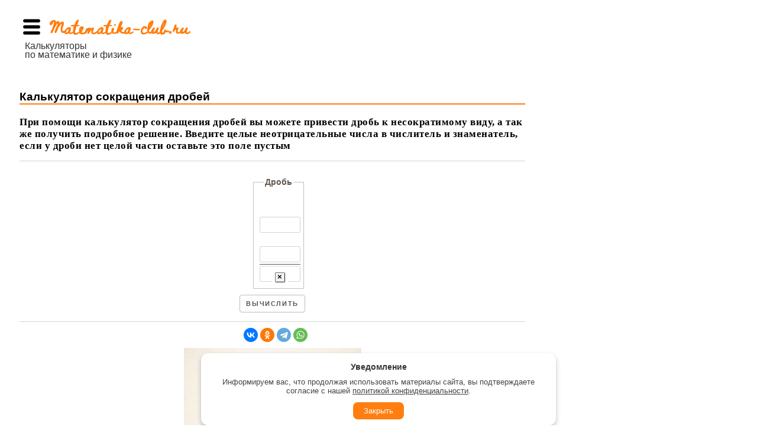

--- FILE ---
content_type: text/html; charset=utf-8
request_url: https://matematika-club.ru/kalkulyator-sokrashcheniya-drobej
body_size: 37418
content:


<!DOCTYPE html>
<html>
<head><meta http-equiv="Content-Type" content="text/html; charset=utf-8" /><meta name="viewport" content="width=device-width, initial-scale=1.0" /><meta id="master1Desc" name="description" content="При помощи калькулятор сокращения дробей вы можете привести дробь к несократимому виду, а так же получить подробное решение." /><meta id="master1KeyW" name="keywords" content="дроби, калькулятор сокращения дробей онлайн, сократить дробь онлайн, привести дробь к несократимому виду онлайн, упростить дробь, пример сокращения дроби, подробные этапы сокращения дроби" /><meta name="yandex-verification" content="f90959c72a5f46f1" /><link rel="icon" type="image/png" sizes="512x512" href="Assets/favicon/android-chrome-512x512.png" /><link rel="icon" type="image/png" sizes="192x192" href="Assets/favicon/android-chrome-192x192.png" /><link rel="apple-touch-icon" sizes="180x180" href="Assets/favicon/apple-touch-icon.png" /><link rel="icon" type="image/png" sizes="32x32" href="Assets/favicon/favicon-32x32.png" /><link rel="icon" type="image/png" sizes="16x16" href="Assets/favicon/favicon-16x16.png" /><link rel="shortcut icon" type="image/x-icon" href="Assets/favicon/favicon.ico" />

    <script src="/Assets/js_v1.2/global/jquery-3.5.1.min.js"></script>
    <script src="/Assets/js_v1.2/global/common.js"></script>
    <script src="/Assets/js_v1.2/global/scroll.js"></script>
    <script src="/Assets/js_v1.2/global/general.js"></script>
    <script src="/Assets/js_v1.2/global/timeout-check.js"></script>
    <script src="/Assets/js_v1.2/global/cookie.js"></script>
    <script src="/Assets/js_v1.2/global/site.js"></script>
    <script src="/Assets/js_v1.2/global/math-visualizer.js"></script>    
    <script src="/Assets/js_v1.2/global/menu-content.js"></script>
    <script src="/Assets/js_v1.2/global/aint.js"></script>
    <link href="/Assets/css_v1.1/global/header.css" rel="stylesheet" /><link href="/Assets/css_v1.1/global/main.css" rel="stylesheet" /><link href="/Assets/css_v1.1/global/recomend.css" rel="stylesheet" /><link href="/Assets/css_v1.1/calculator_elements/class-set4.css" rel="stylesheet" /><link href="/Assets/css_v1.1/calculators/figure-area.css" rel="stylesheet" /><link href="/Controls/MenuControls/menu.css" rel="stylesheet" /><div id="HeaderUC_header_data">
<!-- Yandex.RTB -->
<script>window.yaContextCb = window.yaContextCb || []</script>
<script src="https://yandex.ru/ads/system/context.js" async></script>



</div><title>
	Калькулятор сокращения дробей
</title>
    <link rel="canonical" href="https://matematika-club.ru/kalkulyator-sokrashcheniya-drobej" />
    <link href="/Assets/css_v1.1/calculator_elements/fraction.css" rel="stylesheet" />
    <link href="/Assets/css_v1.1/calculator_elements/class-set2.css" rel="stylesheet" />
</head>
<body>   
    <form method="post" action="./kalkulyator-sokrashcheniya-drobej" id="form1">
<div class="aspNetHidden">
<input type="hidden" name="__EVENTTARGET" id="__EVENTTARGET" value="" />
<input type="hidden" name="__EVENTARGUMENT" id="__EVENTARGUMENT" value="" />
<input type="hidden" name="__VIEWSTATE" id="__VIEWSTATE" value="[base64]/[base64]/GPJbRGRyVFAErYApOT9x2ZxyC3YXyLUqIdmixtx9RMn0ze0uDUX4XXUs85nXnT8WkE5+FihkI3/C6WJjuhkOhoKJWGRF9JXVwluuk7uXxW67s7dfdy1wz794s+pjYpB9XlB3iI2k4qasuWS/qLTHroszEzyhpi2bMCrj7rmKXGJjFz3OvhkvKWm/RUR7bYdlISErS2yil0RENMX5WvURTJtX3EUJPtRfoBC0NhiDOlCPZxs+fyLjX3LQmyt81VC8DORqZ5Ww5zQchVtxod9G3peE7FEq7TZ9MNYDcMpdhF8/5WLRYx0MDo9pDOwdOWOWPIIz2K/p+gycOeoa+peqoniMv1pV8x3yWkxVWQL2eFoG63bfZYJRtvAVRFEapY//5JOG4gSyZ/Q/KH4A/lqnSGtxWM8F7qhLp7/NFcbed24615/irizG/jgUJrGPBS68EenLdDVGMTdS9kC2n/hGpl33azqeElqm3GY/KQxid/oI1oS8kDM0hblyR+NdL+FbuCJvePYnwcTBVTTyhOgaV1IOUD7waLlJ6BWRmAISUkeI2U5WVjlcu9MNEjM4nwvflBGYppuADR179Jv1FV5/hODUUmo/rXxIHj8MfWu2LbWbksOfCDm9IMSWtupheTCyFcLnhSSMmW0b1jW+S5FCIfey1f2OGFTJvGbQd1wkIpJHbuc1EWfat7TD481lHQi4iVk58r9U/CrRgTORRc/5TvWVGlhCDGGEw6MchSK3f/y70rDiMysVNX2R/Iw9oPYMQIwbZmljum2BFGG9PIng1AOZwci/lKhsbD/KMXcFCKSKBRIucEOwcEgGgnVJ3/aQ5N5LYGUN1USyZ3C7sZI=" />
</div>

<script type="text/javascript">
//<![CDATA[
var theForm = document.forms['form1'];
if (!theForm) {
    theForm = document.form1;
}
function __doPostBack(eventTarget, eventArgument) {
    if (!theForm.onsubmit || (theForm.onsubmit() != false)) {
        theForm.__EVENTTARGET.value = eventTarget;
        theForm.__EVENTARGUMENT.value = eventArgument;
        theForm.submit();
    }
}
//]]>
</script>


<script src="/WebResource.axd?d=pynGkmcFUV13He1Qd6_TZHely1DDlyx5Bp4GPwo3_B0L6pSjlLL3lv9KMHx3Zi3ZRbM3opAUxErB0G8Dz40cJQ2&amp;t=638901644248157332" type="text/javascript"></script>


<script src="/ScriptResource.axd?d=NJmAwtEo3Ipnlaxl6CMhvlyUW7no8ANGnxtZY9Vpteeg-U-w2h5Q9-Ue2Y839ZZia4bCsU8Qk_YiLYgHc4QCOzJuiz0A8tMm2jynmdh76tm82CRZ6MWsDuFoZysjOze3WDMSDpvTYfcyEMhuHPIALUxiimPnjF6lQyLt4uMJnSI1&amp;t=5c0e0825" type="text/javascript"></script>
<script src="/ScriptResource.axd?d=dwY9oWetJoJoVpgL6Zq8OAUII4F7Ulu80g3wE-3geZ0tu-gXnK-S7BnLH63ejO_i1pZFdocka3-1a65LsreFafcbA0zB2fJi7fjeRHKeOR-vEpFYtef2GBdsU1OEBolbcpkkDZmsSZ-fKiPnF91bOon_JKSl7gaGJU91T3hiAfg1&amp;t=5c0e0825" type="text/javascript"></script>
<div class="aspNetHidden">

	<input type="hidden" name="__VIEWSTATEGENERATOR" id="__VIEWSTATEGENERATOR" value="0D2D6870" />
	<input type="hidden" name="__EVENTVALIDATION" id="__EVENTVALIDATION" value="/jMe9aVFbH77798unPpWl2R3b3HBC2E+FPUF+Usu9CuT30z/lG58xabNUJ3S6/aYFaMjFhPGAbvtmnuIUaye9FTxg3Fwb/3Xfjqw7zSeqizFsEPI1hQZIoB+eDr61D6NP07TB0ShyveKWUtqdS20/WVEXal2vnPyby4BVVTUUcRRVRnBFX0Jq/h4VbSDLMIW81GjSN7RgVUpW9alW1rmEBxkmGBEBP9li/Oi5xCUUFb3Ah0PUbWQjqhLDOBEgtVOs7SUUDxJ4j4GiYxzTLVeg6FpTHooBdSKU9EjdTyL9smp44NJ76WjnzjP4JWxkWWh" />
</div>
        <input type="hidden" name="ctl00$jsd" id="jsd" />
         <input type="hidden" name="ctl00$EtQnHyoJU" id="EtQnHyoJU" />        
        <script src="/Assets/js_v1.2/global/master.js"></script>
        <script type="text/javascript">
//<![CDATA[
Sys.WebForms.PageRequestManager._initialize('ctl00$ScriptManager1', 'form1', ['tctl00$ContentPlaceHolder1$UpdatePanel1','ContentPlaceHolder1_UpdatePanel1','tctl00$ContentPlaceHolder1$UpdatePanel2','ContentPlaceHolder1_UpdatePanel2'], [], [], 300, 'ctl00');
//]]>
</script>

        
<script src="/Assets/js_v1.2/global/cookie-notification.js"></script>
<link href="/Assets/css_v1.1/global/cookie-notification.css" rel="stylesheet" />


<div id="Footer_warr_notification" class="cookie_container">
  <div class="c_n_">
    <b class="not">Уведомление</b>
    <div class="info-hoder">
      Информируем вас, что продолжая использовать материалы сайта, вы подтверждаете согласие с нашей 
      <a rel="nofollow" style="color: #444444; display:inline-block;" href="privacy-policy">политикой конфиденциальности</a>.
    </div>
    <div>
      <input id="Button1518S2DT" class="close-button" type="button" onclick="close_notification();" value="Закрыть" />
      <input id="Button1618S2DT" class="close-button2" type="button" onclick="close_notification();" value="✕" />
    </div>
  </div>
</div>

        <div id="cont" class="cont" style="min-height: -webkit-fill-available; width: -moz-available;">
            

<link href="/Assets/css_v1.1/global/top-block.css" rel="stylesheet" />
<div id="header" class="header_st">
    <input class="menue_button" id="B_m" type="button" value="" onclick="menu_hidd_show()" />
    <div class="title_st" onclick="window.location.href='home'" style="cursor: pointer; font-family: 'Beth Ellen', cursive;">Matematika-club.ru</div>
    
<link href="Controls/MenuControls/mobile-menu.css" rel="stylesheet" />
<div id="overlay_layer" onclick="menu_hidd_show();" class="overlay"></div>
<div id="mob_menu">
    <div class="leftMenuFullScreen lMenu" style="max-width: 300px; float: inherit; margin-top: 20px; margin-bottom: 20px;">
        <div id="cont_mob_menu">
            <div id="siteMenuContainerMobile"></div>
        </div>
    </div>
</div>

    <div class="title2_st" style="float: left">
        <div class="h1_home">Калькуляторы<br />
            по математике и физике</div>
    </div>
</div>
            

<div id="left_col" class="left_col">    
<div id="leftBlockMenu" class="leftMenuFullScreen lMenu" style="max-width:300px; float: inherit; margin-top: 20px; margin-bottom: 20px;">

  <div id="siteMenuContainer"></div>
<script src="/Assets/js_v1.2/global/menu.js"></script>

</div>
    <div style="margin-top: 10px; height: 362px; float: inherit;">
     
<link href="/Assets/css_v1.1/calculators/small-calculator.css" rel="stylesheet" />
<script src="/Assets/js_v1.2/calculators/small-calculator.js"></script>

<style>
        
    </style>

<table class="tableCalckqq" id="sc">
    <tr>
        <td colspan="5" class="result_tdqq winSt" id="CalckScreenqq">
            <div id="screenExpression" class="screenExpression"></div>
            <div id="screenResult" class="screenResult">0</div>
        </td>
    </tr>
    <tr>
        <td colspan="2" style="background: #333; color:white" class="thSclqq" onclick="clearC()">AC</td>
        <td class="thSclqq" style="background: #333; color:white" onclick="balanceBrackets()">()</td>
        <td id="0001c" class="thSclqq" style="background: #333; color:white" onclick="setAct(this, '/')">÷</td>
    </tr>
    <tr>
        <td class="thSclqq" onclick="setValue2('7')">7</td>
        <td class="thSclqq" onclick="setValue2('8')">8</td>
        <td class="thSclqq" onclick="setValue2('9')">9</td>
        <td id="0002c" class="thSclqq" style="background: #333; color:white" onclick="setAct(this, '*')">×</td>
    </tr>
    <tr>
        <td class="thSclqq" onclick="setValue2('4')">4</td>
        <td class="thSclqq" onclick="setValue2('5')">5</td>
        <td class="thSclqq" onclick="setValue2('6')">6</td>
        <td id="0003c" class="thSclqq" style="background: #333; color:white" onclick="setAct(this, '-')">-</td>
    </tr>
    <tr>
        <td class="thSclqq" onclick="setValue2('1')">1</td>
        <td class="thSclqq" onclick="setValue2('2')">2</td>
        <td class="thSclqq" onclick="setValue2('3')">3</td>
        <td id="0004c" class="thSclqq" style="background: #333; color:white" onclick="setAct(this, '+')">+</td>
    </tr>
    <tr>
        <td class="thSclqq" onclick="setValue2('0')">0</td>
        <td class="thSclqq" onclick="setValue2('00')">00</td>
        <td class="thSclqq" style="background: #333; color:white" onclick="setValue2('.')">,</td>
        <td class="thSclqq" style="background: rgb(255, 126, 15); border: none !important; color:white;" onclick="setActDone()">=</td>
    </tr>
</table>


</div>   
 </div>
<script src="/Assets/js_v1.2/global/left-block-menu.js"></script>
 


                       
            <div id="main_col" class="main_col" style="margin-right: 15px;">                
                
                


    <h1 id="h1Block" class="titleClass">Калькулятор сокращения дробей</h1>

    <h2 style="font-size: 120%; font-weight: bold; font-family: Calibri; letter-spacing: 0.5px;">При помощи калькулятор сокращения дробей вы можете привести дробь к несократимому виду, а так же получить подробное решение. Введите целые неотрицательные числа в числитель и знаменатель, если у дроби нет целой части оставьте это поле пустым</h2>
    


<div class="ad1_any">
    <!-- Yandex.RTB R-A-1578230-25 -->
    <div id="yandex_rtb_R-A-1578230-25"></div>
    <script>window.yaContextCb.push(() => {
            Ya.Context.AdvManager.render({
                renderTo: 'yandex_rtb_R-A-1578230-25',
                blockId: 'R-A-1578230-25'
            })
        })</script>
</div>

<style>
    .ad1_any {
        display: block;
        margin-bottom: 15px;
        margin-top: 15px;
    }

    @media (min-width: 100px) {
        .ad1_any {
            max-height: 350px !important;
        }
    }

    @media (min-width: 768px) {
        .ad1_any {
            max-height: 200px !important;
        }
    }
</style>


    <style>
        .plus_btn {
            visibility: hidden;
            background-color: white;
        }
    </style>

    <div id="ContentPlaceHolder1_UpdatePanel1">
	
            <div class="tb_btn_cont">
                <input type="hidden" name="ctl00$ContentPlaceHolder1$DateAndTime" id="DateAndTime" value="22.01.2026 22:06:08" />
                <input type="hidden" name="ctl00$ContentPlaceHolder1$HiddenField1" id="HiddenField1" />
                <div style="display: flex; margin-left: 10px; margin-top: 17px; width: 100%; display: flex; justify-content: center; flex-wrap: wrap;">
                    

    <fieldset class="cont_fraction"><legend id="ContentPlaceHolder1_frac1_legendUp">Дробь</legend>   
    <div style="align-self: center; min-width: 22px;"><label id="ContentPlaceHolder1_frac1_minusLabel" style="margin-left: 12px; vertical-align: super;"></label></div>
    <div style="align-self: flex-end; margin-top: 16px;"><input name="ctl00$ContentPlaceHolder1$frac1$Celoe" type="text" id="ContentPlaceHolder1_frac1_Celoe" class="tb_fraction" maxlength="9" onclick="Timeout_checkup(&#39;UC_fraction&#39;)" /><input name="ctl00$ContentPlaceHolder1$frac1$plusMinusButton" type="button" id="ContentPlaceHolder1_frac1_plusMinusButton" class="plus_btn" value="+/−" onclick="pmb1()" /></div>
    <div><input name="ctl00$ContentPlaceHolder1$frac1$Ch" type="text" id="ContentPlaceHolder1_frac1_Ch" class="tb_fraction" style="margin-bottom: -4px;" maxlength="9" onclick="Timeout_checkup(&#39;UC_fraction&#39;)" />
    <hr class="hr_fraction"/>
    <input name="ctl00$ContentPlaceHolder1$frac1$Zn" type="text" id="ContentPlaceHolder1_frac1_Zn" class="tb_fraction" style="margin-top: -10px;" maxlength="9" onclick="Timeout_checkup(&#39;UC_fraction&#39;)" /></div>
    <div style="margin-top: -17px;"> <input name="ctl00$ContentPlaceHolder1$frac1$btnDell" type="button" id="ContentPlaceHolder1_frac1_btnDell" value="×" class="dell_btn" onclick="dell1()" /></div>
    </fieldset>


<style>

    .tb_fraction {       
    max-width: 63px;
    height: 23px;
    border-style: solid;
    border-color: lightgray;
    border-width: 1px;
    border-radius: 3px;
    text-align:center;
    font-weight: 700;
}

    .hr_fraction {
        border-style: none;
    border-bottom: solid;
    border-width: 1px;
    padding: 0;
    }
    

    .cont_fraction {
    display: inline-flex;
    flex-direction: row;
    padding-right: 5px;
    padding-left: 5px;
    padding-bottom: 10px;
    padding-top: 14px;
    color: #60564e;
}

    .cont_fraction input{
    color:black;
}
        .cont_fraction div {
    
    display: flow-root;
    padding-left: 5px;
}
     /*.plus_btn {
    height: 16px;
    line-height: 2px;
    font-weight: bolder;
    margin-top: 6px;
    outline:none;
    border-width: 0.5px;
    border-radius: 2px;
        }*/

     .plus_btn {
    height: 17px;
    line-height: 2px;
    font-weight: bolder;
    margin-top: 6px;
    outline: none;
    border-width: 0.5px;
    border-radius: 2px;
    background-color: #ff9800;
    color: white !important;
    border-style: none;
}

     .dell_btn {
   outline: 5px solid #fff;
    height: 17px;
    width: 17px;
    text-align: center;
    line-height: 2px;
    padding: 1px;
    font-weight: 800;
    border-width: 0.5px;
    border-radius: 2px;
        }
</style>
                </div>
                <div style="width: 100%; display: flex; justify-content: center;">
                    <div id="ContentPlaceHolder1_UpdateProgress1" style="display:none;">
		
                            <div style="font-size: 100%; font-weight: bolder; color: gray; padding: 10px;">Идет вычисление 
                                <img src="/Pics/wait.gif" style="width: 100px;" /></div>
                        
	</div>
                    

                </div>

                <input type="submit" name="ctl00$ContentPlaceHolder1$Button1" value="Вычислить" onclick="document.getElementById(&#39;ContentPlaceHolder1_Button1&#39;).style.display = &#39;none&#39;; document.getElementById(&#39;ContentPlaceHolder1_Label3&#39;).style.display = &#39;none&#39;; Timeout_checkup(&#39;Калькулятор сокращения дробей&#39;);" id="ContentPlaceHolder1_Button1" class="button-primary btn" />
            </div>

            <script>

                function dell1() {
                    document.getElementById('ContentPlaceHolder1_frac1_Celoe').value = "";
                    document.getElementById('ContentPlaceHolder1_frac1_Ch').value = "";
                    document.getElementById('ContentPlaceHolder1_frac1_Zn').value = "";
                    document.getElementById('ContentPlaceHolder1_frac1_minusLabel').innerText = "";
                }

                function pmb1() {
                    var m = document.getElementById('ContentPlaceHolder1_frac1_minusLabel').innerText;
                    var s = m == "−" ? "" : "−";
                    document.getElementById('ContentPlaceHolder1_frac1_minusLabel').innerText = s;
                    document.getElementById('HiddenField1').value = s;
                }
            </script>
        
</div>
    
    <div id="ContentPlaceHolder1_UpdatePanel2">
	
             

</div>
    




<script src="https://yastatic.net/share2/share.js"></script>
<div class="ya-share2" style="margin-top: 10px; margin-left: 10px; margin-bottom:10px; text-align: center;" data-curtain data-shape="round" data-services="vkontakte,odnoklassniki,telegram,whatsapp"></div>

    

<div class="banner-cont">
<a href="https://english-through-topics.ru" target="_blank">
    <img src="https://english-through-topics.ru/Assets/images/site/banner.png"
         alt="english-through-topics.ru — Английский по темам"
         class="banner">
</a>
</div>
<style>
    .banner-cont {
        margin-top:10px;
        display: flex;
    justify-content: center;
    }
.banner {
    max-width: 300px;
    width: 100%;
    height: auto;
}
</style>
 
  
    <div id="theory">
        <h3>Как сократить дробь</h3>
        <p><b style="font-style: italic;">Первый способ сокращения дроби:</b></p>
        <ol>
            <li><a href="kalkulyator-nok-i-nod">Найти наибольший общий делитель НОД</a> числителя и знаменателя.</li>
            <li>Разделить числитель и знаменатель на НОД.</li>
        </ol>

        <div style="width: 100%; text-align: center; letter-spacing: 1px;">
            <div class="fraction_result_cout">
                <div name="fraction" class="fraction_class">
                    <div name="hole" class="fraction_part fraction_hole">Приведем пример, сократим дробь 1</div>
                    <div name="fraction_main_part" style="width: min-content !important; align-items: center;">
                        <div name="numerator" class="fraction_part">6</div>
                        <div name="fraction_bar" class="fraction_bar_class" style="width: 24px !important;"></div>
                        <div name="denominator" class="fraction_part">30</div>
                    </div>
                </div>
            </div>
            <br />


            Найдем наибольший общий делитель числителя и знаменателя<br>
            &nbsp;&nbsp;&nbsp; <b>НОД (6, 30) = 6</b><br>
            <br>
            Разделим числитель и знаменатель на их НОД<br>
            <b>&nbsp;&nbsp;&nbsp;6 : 6 = 1<br>
                &nbsp;&nbsp;&nbsp;30 : 6 = 5</b><br>
            <br>
            Подставим результаты деления в числитель и знаменатель. Получаем дробь
            <br>
            <div class="fraction_result_cout">
                <div name="fraction" class="fraction_class">
                    <div name="hole" class="fraction_part fraction_hole">1</div>
                    <div name="fraction_main_part" style="width: min-content !important; align-items: center;">
                        <div name="numerator" class="fraction_part">1</div>
                        <div name="fraction_bar" class="fraction_bar_class" style="width: 12px !important;"></div>
                        <div name="denominator" class="fraction_part">5</div>
                    </div>
                </div>
            </div>
        </div>



        <hr />
        <p><b style="font-style: italic;">Второй способ сокращения дроби:</b></p>
        <ol>
            <li>Числитель и знаменатель дроби <a href="kalkulyator-razlozheniya-chisla-na-prostye-mnozhiteli">разложить на простые множители.</a></li>
            <li>Сократить повторяющиеся множители и перемножить оставшиеся.</li>
        </ol>


        <div style="width: 100%; text-align: center; letter-spacing: 1px;">
            <div class="fraction_result_cout">
                <div name="fraction" class="fraction_class">
                    <div name="hole" class="fraction_part fraction_hole">Приведем пример, сократим дробь </div>
                    <div name="fraction_main_part" style="width: min-content !important; align-items: center;">
                        <div name="numerator" class="fraction_part">12</div>
                        <div name="fraction_bar" class="fraction_bar_class" style="width: 24px !important;"></div>
                        <div name="denominator" class="fraction_part">124</div>
                    </div>
                </div>
            </div>
            <br />

            Разложим числитель и знаменатель на простые множители
            <br>
            <b>&nbsp;&nbsp;&nbsp;12 = 2·2·3<br>
                &nbsp;&nbsp;&nbsp;124 = 2·2·31</b><br>
            <br>
            Представим числитель и знаменатель дроби в виде их разложения на простые множители<br>
            &nbsp;&nbsp;&nbsp;<div class="fraction_result_cout">
                <div name="fraction" class="fraction_class">
                    <div name="hole" class="fraction_part fraction_hole"></div>
                    <div name="fraction_main_part" style="width: min-content !important; align-items: center;">
                        <div name="numerator" class="fraction_part">12</div>
                        <div name="fraction_bar" class="fraction_bar_class" style="width: 36px !important;"></div>
                        <div name="denominator" class="fraction_part">124</div>
                    </div>
                </div>
                <div class="fraction_sigh">=</div>
                <div name="fraction" class="fraction_class">
                    <div name="hole" class="fraction_part fraction_hole"></div>
                    <div name="fraction_main_part" style="width: min-content !important; align-items: center;">
                        <div name="numerator" class="fraction_part">2·2·3</div>
                        <div name="fraction_bar" class="fraction_bar_class" style="width: 48px !important;"></div>
                        <div name="denominator" class="fraction_part">2·2·31</div>
                    </div>
                </div>
            </div>
            <br>
            Вычеркнем те множители, которые повторяются и в числителе и в знаменателе<br>
            &nbsp;&nbsp;&nbsp;<div class="fraction_result_cout">
                <div name="fraction" class="fraction_class">
                    <div name="hole" class="fraction_part fraction_hole"></div>
                    <div name="fraction_main_part" style="width: min-content !important; align-items: center;">
                        <div name="numerator" class="fraction_part">12</div>
                        <div name="fraction_bar" class="fraction_bar_class" style="width: 36px !important;"></div>
                        <div name="denominator" class="fraction_part">124</div>
                    </div>
                </div>
                <div class="fraction_sigh">=</div>
                <div name="fraction" class="fraction_class">
                    <div name="hole" class="fraction_part fraction_hole"></div>
                    <div name="fraction_main_part" style="width: min-content !important; align-items: center;">
                        <div name="numerator" class="fraction_part">2·2·3</div>
                        <div name="fraction_bar" class="fraction_bar_class" style="width: 48px !important;"></div>
                        <div name="denominator" class="fraction_part">2·2·31</div>
                    </div>
                </div>
                <div class="fraction_sigh">=</div>
                <div name="fraction" class="fraction_class">
                    <div name="hole" class="fraction_part fraction_hole"></div>
                    <div name="fraction_main_part" style="width: min-content !important; align-items: center;">
                        <div name="numerator" class="fraction_part"><b class="old-price">2</b>·<b class="old-price">2</b>·3</div>
                        <div name="fraction_bar" class="fraction_bar_class" style="width: 48px !important;"></div>
                        <div name="denominator" class="fraction_part"><b class="old-price">2</b>·<b class="old-price">2</b>·31</div>
                    </div>
                </div>
            </div>
            <br>
            Оставшиеся множители запишем в числитель и знаменатель. Если в числителе или знаменателе остаются несколько множителей, то нужно перемножить их между собой.<br>
            &nbsp;&nbsp;&nbsp;<div class="fraction_result_cout">
                <div name="fraction" class="fraction_class">
                    <div name="hole" class="fraction_part fraction_hole"></div>
                    <div name="fraction_main_part" style="width: min-content !important; align-items: center;">
                        <div name="numerator" class="fraction_part">12</div>
                        <div name="fraction_bar" class="fraction_bar_class" style="width: 36px !important;"></div>
                        <div name="denominator" class="fraction_part">124</div>
                    </div>
                </div>
                <div class="fraction_sigh">=</div>
                <div name="fraction" class="fraction_class">
                    <div name="hole" class="fraction_part fraction_hole"></div>
                    <div name="fraction_main_part" style="width: min-content !important; align-items: center;">
                        <div name="numerator" class="fraction_part">2·2·3</div>
                        <div name="fraction_bar" class="fraction_bar_class" style="width: 48px !important;"></div>
                        <div name="denominator" class="fraction_part">2·2·31</div>
                    </div>
                </div>
                <div class="fraction_sigh">=</div>
                <div name="fraction" class="fraction_class">
                    <div name="hole" class="fraction_part fraction_hole"></div>
                    <div name="fraction_main_part" style="width: min-content !important; align-items: center;">
                        <div name="numerator" class="fraction_part"><b class="old-price">2</b>·<b class="old-price">2</b>·3</div>
                        <div name="fraction_bar" class="fraction_bar_class" style="width: 48px !important;"></div>
                        <div name="denominator" class="fraction_part"><b class="old-price">2</b>·<b class="old-price">2</b>·31</div>
                    </div>
                </div>
                <div class="fraction_sigh">=</div>
                <div name="fraction" class="fraction_class">
                    <div name="hole" class="fraction_part fraction_hole"></div>
                    <div name="fraction_main_part" style="width: min-content !important; align-items: center;">
                        <div name="numerator" class="fraction_part">3</div>
                        <div name="fraction_bar" class="fraction_bar_class" style="width: 24px !important;"></div>
                        <div name="denominator" class="fraction_part">31</div>
                    </div>
                </div>
            </div>
        </div>
    </div>
    

<table class="recom" style="margin-bottom: 0;">
<tr><td style="background-color: #888;color: white;">Вам могут также быть полезны следующие сервисы</td></tr>
    
 <tr><td><a href="kalkulyator-intervalnyh-povtorenij">Калькулятор интервальных повторений</a></td></tr>
 <tr><td><a href="uchim-drobi-naglyadno">Учим дроби наглядно</a></td></tr>
 <tr><td><a href="kalkulyator-sokrashcheniya-drobej">Калькулятор сокращения дробей</a></td></tr> 
 <tr><td><a href="kalkulyator-preobrazovaniya-nepravilnoj-drobi-v-smeshannuyu"> Калькулятор преобразования неправильной дроби в смешанную</a></td></tr>
 <tr><td><a href="kalkulyator-preobrazovaniya-smeshannoj-drobi-v-nepravilnuyu">Калькулятор преобразования смешанной дроби в неправильную</a></td></tr>
 <tr><td><a href="kalkulyator-arifmeticheskih-operacij-s-drobyami">Калькулятор сложения, вычитания, умножения и деления дробей</a></td></tr>
    <tr><td><a href="fraction-degree">Калькулятор возведения дроби в степень</a></td></tr>
  <tr><td><a href="kalkulyator-perevoda-desyatichnoj-drobi-v-obyknovennuyu">Калькулятор перевода десятичной дроби в обыкновенную</a></td></tr>
<tr><td><a href="kalkulyator-perevoda-periodicheskoj-desyatichnoj-drobi-v-obyknovennuyu">Калькулятор перевода периодической десятичной дроби в обыкновенную</a></td></tr>

        <tr><td><a href="kalkulyator-perevoda-obyknovennoj-drobi-v-desyatichnuyu">Калькулятор перевода обыкновенной дроби в десятичную</a></td></tr>
<tr><td><a href="kalkulyator-sravneniya-drobej">Калькулятор сравнения дробей</a></td></tr>
<tr><td> <a href="kalkulyator-privedeniya-drobej-k-obshchemu-znamenatelyu">Калькулятор приведения дробей к общему знаменателю</a></td></tr>


</table>






    <style>
        #theory {
            width: 100%;
            text-align: center;
        }

        h3, h4, h5 {
            display: block;
            font-size: 140%;
            margin-block-start: 1em;
            margin-block-end: 1em;
            margin-inline-start: 0px;
            margin-inline-end: 0px;
            font-weight: bold;
            width: 100%;
            text-align: center;
        }

        #theory li {
            font-size: 125%;
            line-height: 21px;
            font-family: Calibri;
            font-weight: 500;
            margin-top: 13px;
            width: fit-content;
        }

        #theory p {
            font-size: 125%;
            line-height: 30px;
            font-family: Calibri;
            font-weight: 500;
            margin-top: 24px;
        }

        .headerAnsw {
            border-bottom: solid;
            font-size: 23px;
            border-width: 0.5px;
            color: #006496;
        }

        #ContentPlaceHolder1_textRow hr {
            border-style: none;
            border-bottom-style: solid;
            border-color: #615b55;
        }

        #theory hr {
            border-style: none;
            border-bottom-style: solid;
            border-color: #615b55;
        }


        #main_col br {
            line-height: 24px;
        }

        .old-price {
            position: relative;
            color: black;
            display: inline-flex;
            font-weight: bold;
        }

            .old-price:before {
                border-bottom: 2px solid red;
                position: absolute;
                content: "";
                width: 100%;
                height: 50%;
                transform: rotate(-12deg);
            }
    </style>

            </div>
            


<div id="right_col" class="right_col" style="min-height: 1000px !important; background-color: transparent; padding-left: 25px;">


        <div id="Right_block_yaAds" style="margin-bottom: 15px; position: fixed; max-width: 250px;">
            <!-- Yandex.RTB R-A-1578230-3 -->
            <div id="yandex_rtb_R-A-1578230-3"></div>
            <script>window.yaContextCb.push(() => {
                    Ya.Context.AdvManager.render({
                        renderTo: 'yandex_rtb_R-A-1578230-3',
                        blockId: 'R-A-1578230-3'
                    })
                })</script>
        </div>
    </div>

        </div>
        

<link href="/Assets/css_v1.1/global/footer.css" rel="stylesheet" />
<div id="footer_1" class="footerM">
    <div style="display: flex;
    align-items: flex-start;
    flex-wrap: wrap;
    justify-content: space-around;
    align-content: flex-start;">
        <div class="row2">
            © 2016 – 2026 <a href="home" style="display: contents;
    color: white;
    text-decoration: none;">Matematika-club.ru</a> 
           
        </div>
         <div class="row2">
      Все права защищены.<br />
     Копирование материалов сайта запрещено.
 </div>

        <div class="row2" style="display:block;">
   
        <a class="social" style="background-image: url(/Pics/vk.png);" href="https://vk.com/mtclb"></a>

        <a class="social" style="background-image: url(/Pics/ok.png);" href="https://ok.ru/matematikaclub"></a>
    
</div>


       
        <div class="row2">           
            <div>
                <a rel="nofollow" class="cookLink" href="privacy-policy">Политика конфиденциальности</a>
            </div>
        </div>
        <div class="row2">
            <div>
                Если у вас возникли вопросы по работе сайта или вы хотите сообщить об ошибке, вы можете воспользоваться <a target="_blank" style="color: wheat;" href="feedback">формой обратной связи</a>.
            </div>
            
        </div>
    </div>
</div>



        <div id="footer_add">        


<script>
    window.yaContextCb.push(() => {
        if (window.innerWidth < 700) {
            Ya.Context.AdvManager.render({
                "blockId": "R-A-1578230-24",
                "type": "floorAd",
                "platform": "touch"
            });
        }
    });
</script>


        </div>        
    <input name="__RequestVerificationToken" type="hidden" value="IN3IYLFjQ5CXThqrAUNNVIMEiUf9owv8isIKOstfNTkiDPxvoTZo13eImD7gIbPPukB9LCWdut-XNNQiZdwNrISVW9pVUzUpoQvXg44y9pA1" />

<script type="text/javascript">
//<![CDATA[
Sys.Application.add_init(function() {
    $create(Sys.UI._UpdateProgress, {"associatedUpdatePanelId":"ContentPlaceHolder1_UpdatePanel1","displayAfter":500,"dynamicLayout":true}, null, null, $get("ContentPlaceHolder1_UpdateProgress1"));
});
//]]>
</script>
</form>
</body>
</html>


--- FILE ---
content_type: text/css
request_url: https://matematika-club.ru/Assets/css_v1.1/global/header.css
body_size: 2254
content:
input[type="checkbox"] {
    accent-color: rgb(244 243 242) !important;
}

.btPrec2 {
    margin-top: 15px !important;
    border-radius: 6px !important;
    border-style: solid;
    border-width: 0.5px !important;
    height: 34px !important;
    color: black !important;
    clear: both !important;
    background-color: white;
    border-color: #999;
    font-weight: bolder;
    font-family: 'Times new roman';
}



.annou {
    -webkit-animation-name: animationW;
    animation-name: animationW;
    animation-iteration-count: infinite;
    -webkit-animation-duration:2s;
    margin:0;
}

@keyframes animationW {
    from {
        opacity:0;
    }
    to {
        opacity:1;
    }
}

.picInText {
    display: inline-block;
    height: 54px;
    margin-bottom: -23px;
    margin-top: 8px;
} 

.btPrec {
    margin-top: 15px !important;
    border-radius: 2px !important;
    border-style: solid !important;
    border-width: 0.5px !important;
    border-color: #f4f3f2 !important;
    height: 34px !important;
    display: block !important;
    color: #60564e !important;
    background-color: #f4f3f2 !important;
    clear: both !important;
    font-weight: 900;
}

.tbPrec {
    margin-top: 10px;
    padding: 3px;
    border-radius: 2px;
    border-style: solid;
    border-width: 0.5px;
    border-color: lightgrey;
}

.divCalcPrec {
    border-style: solid;
    border-width: 1px;
    padding: 18px;
    margin-top: 20px;
    border-color: bisque;
    border-radius: 3px;
}

.formula {
    float: left;
    height: 60px;
    border-style: solid;
    border-width: 1px;
    margin-right: 7px;
    border-radius: 5px;
    margin-bottom: 10px;
    margin-top: 4px;
}

#slogMat p {
    margin:0 !important;

}

#m2div p {
    margin-top: 0px !important;
}

#m2div img {
    display: inline-block;
    height: 44px;
    margin-bottom: -17px;
    margin-top: 12px;
}

.divEdInfo {
    margin-bottom: 15px;
    background-color: rgb(248,248,248);
    padding: 15px;
}
.liSt {
    /*color: rgb(218, 108, 10);
    padding: 8px;
    list-style: none;
   
    border-bottom-style: solid;
    border-width: 1px;
    margin-left: -26px;*/
    color: rgb(0, 0, 0);
    padding: 8px;
    list-style: none;
    border-bottom-style: inset;
    border-width: 1px;
    margin-left: -26px;
    font-size: 120%;
}
.divArtc {
    margin-bottom: 20px;
    background-color: rgb(244, 243, 242);
    padding: 33px;
    border-style: solid;
    border-radius: 4px;
    border-width: 1px;
    border-color: #f4f3f2;
}

.aArtc {
    font-weight: bolder;
    border-bottom-style: solid;
    padding-bottom: 2px;
    text-decoration:none;
    line-height:2.6;
    color:black;

}

.exClassSt {
    border-bottom: solid;
    font-size: 23px;
    border-width: 0.5px;
    color: #006496;
}
.Examples_fractions_class {
    font-size:50% !important;
}

.tab_class {
    border-top-color: black;
    border-style: solid;
    border-bottom: none;
    border-left: none;
    border-right: none;
    margin-top: -1px;
    padding-top: 23px;
    display: block;
}

.tab_class2 {
    border-top-color: black;
    border-style: solid;
    border-bottom: none;
    border-left: none;
    border-right: none;
    margin-top: -1px;
    padding-top: 23px;
    display: block;
}

    .tab_class2 span {
        font-size: 100%;
        font-family: Comfortaa-Light;
    }

.tab_class_hid {
    display:none;
}

.button_selected {
    border-radius: unset !important;
    background: black !important;
    color: white !important;
    margin: 0 !important;
    margin-bottom: 0px !important;
    width: 150px !important;
    text-align: center !important;
    padding: 0 !important;
    letter-spacing: 0 !important;
    border-color: black !important;
}

.button_unselected {
    border-radius: unset !important;
    background: white !important;
    color: black !important;
    margin: 0 !important;
    margin-bottom: 0px !important;
    width: 150px !important;
    text-align: center !important;
    padding: 0 !important;
    letter-spacing: 0 !important;
}

.div_holder {
    /*font-family: 'Courier New' !important;*/
    font-size: 100%;
    font-weight: bold;
}

.div_holderA {
    font-family: 'Courier New' !important;
}


h2 {
    margin-top: 20px !important;
}

@/*font-face {
    font-family: 'Comfortaa-Light';
    src: url('/Assets/fonts_v1.0/Comfortaa-Light.ttf') format('truetype');
}*/



body {
    font-family: 'Comfortaa-Light';
}

.borderTest {
    border-style:solid;
}

.Square_root {
    -webkit-transform: skewX(26deg);
    -moz-transform: skewX(26deg);
    -o-transform: skewX(26deg);
    -ms-transform: skewX(26deg);
    transform: skewX(26deg);
    display: inline-block;
    border-left-style: solid;
    width: 1px;
    height: 9px;
    margin-right: 3px;
    border-width: 1.5px;
    margin-left: 3px;
}
.Square_root2 {
    border-left-style: solid;
    /*-webkit-transform: skewX(-26deg);
    -moz-transform: skewX(-26deg);
    -o-transform: skewX(-26deg);
    -ms-transform: skewX(-26deg);
    transform: skewX(-26deg);*/
    -webkit-transform: skewX(-16deg);
    -moz-transform: skewX(-16deg);
    -o-transform: skewX(-16deg);
    -ms-transform: skewX(-16deg);
    transform: skewX(-16deg);
    display: inline-block;
    border-left-style: solid;
    width: 1px;
    height: 16px;
    border-width: 1.5px;
}
.Square_root3 {
    display: inline;
    border-top-style: solid;
    width: auto;
    padding-top: 3px;
    border-top-left-radius: 5px;
    padding-left: 2px;
    padding-right: 4px;
    border-width: 1.5px;
    font-family: 'Courier New' !important;
}


.Square_root_frac {
    -webkit-transform: skewX(26deg);
    -moz-transform: skewX(26deg);
    -o-transform: skewX(26deg);
    -ms-transform: skewX(26deg);
    transform: skewX(29deg);
    display: inline-block;
    border-left-style: solid;
    width: 1px;
    height: 6px;
    margin-right: 4px;
    border-width: 1.5px;
    margin-left: 3px;
    margin-bottom: 9px;
}

.Square_root2_frac {
    border-left-style: solid;
    -webkit-transform: skewX(-26deg);
    -moz-transform: skewX(-26deg);
    -o-transform: skewX(-26deg);
    -ms-transform: skewX(-26deg);
    transform: skewX(-9deg);
    display: inline-block;
    border-left-style: solid;
    width: 1px;
    height: 41px;
    border-width: 1.5px;
    margin-bottom: 8px;
}

.Square_root3_frac {
    display: inline-block;
    border-top-style: solid;
    width: auto;
    padding-top: 0px;
    border-top-left-radius: 5px;
    padding-left: 2px;
    padding-right: 4px;
    border-width: 1.5px;
    font-family: 'Courier New' !important;
}
/* Navbar container */
.navbar {
    overflow: hidden;
    background-color: #333;
    font-family: 'Comfortaa-Light';
    margin-left: 0px;
    box-shadow: 0 0 10px rgba(0,0,0,0.5) !important;
    border-bottom-left-radius: 10px;
    border-bottom-right-radius: 10px;
    margin-bottom: 7px;
}

    /* Links inside the navbar */
    

    .navbar .menuMain {
        margin-left: 0px;
        margin-right: 0px;
    }

/* The dropdown container */
.dropdown {
    float: left;
    overflow: hidden;
}

    /* Dropdown button */
    .dropdown .dropbtn {
        font-size: 16px;
        border: none;
        outline: none;
        color: white;
        padding: 14px 16px;
        background-color: inherit;
        font: inherit; /* Important for vertical align on mobile phones */
        margin: 0; /* Important for vertical align on mobile phones */
        font-weight: bolder;
    }

    /* Add a red background color to navbar links on hover */
    .navbar .aClass:hover, .dropdown:hover .dropbtn {
        color: white;
        text-decoration-line: underline;
    }

/* Dropdown content (hidden by default) */
.dropdown-content {
    display: none;
    position: absolute;
    z-index: 99999999;
}

.dropdown:hover .dropdown-content {
    display: block;
}

.dropdown:active .dropdown-content {
    display: block;
}



.pT {
    color: black;
    margin-top: 1px;
}

.adRowHeader {
    display: none !important;
}

.adRowHeader2 {
    display: none !important;
}

.leftAdClass {
    display: none !important;
}






    @media (min-width: 200px) {

        .tw {
            /*display:none;*/
        }

        .navbarHid {
            display: none;
        }

        .navbarHid2 {
            display: block;
        }

        .memuIcon {
            float: left;
            display: block;
        }

        .menuHeader {
            background-color: rgb(255, 126, 15);
            height: 17.5px;
            font-family: Comfortaa-Light;
            font-size: 21px;
            text-align: left;
            color: white;
            min-width: 187px;
            padding: 17px;
            box-shadow: 0 0 10px rgba(0,0,0,0.5);
            /*border-top-left-radius: 10px;
        border-top-right-radius: 10px;*/
            font-weight: bold;
            margin-top: -37px;
        }

        .headerT {
            width: 250px;
            height: 90px;
            float: none;
            margin-left: 44px;
            margin-top: -2px;
            font-size: 87%;
        }

        .vkGroopSmall {
            display: none !important;
        }

        .ddlRectangle {
            max-width: 260px;
        }

        .navbar .aClass {
            float: left;
            font-size: 13px;
            color: white;
            text-align: left;
            padding: 5px 16px;
            text-decoration: none;
            font-weight: bolder;
            width: 100%;
            border-bottom-style: solid;
            border-bottom-color: #ff7e0f;
        }
    }
@media (min-width: 375px) {
    .ddlRectangle {
        max-width: 337px;
    }
}

@media (min-width: 400px) {
    .ddlRectangle {
        max-width: 359px;
    }
}
    @media (min-width: 500px) {
        .tw {
            display: block;
        }

        .navbarHid {
            display: block;
        }

        .memuIcon {
            float: left;
            display: none;
        }

        .menuHeader {
            background-color: rgb(255, 126, 15);
            height: 53.5px;
            font-family: Comfortaa-Light;
            font-size: 21px;
            text-align: left;
            color: white;
            min-width: 187px;
            padding: 17px;
            box-shadow: 0 0 10px rgba(0,0,0,0.5);
            border-top-left-radius: 10px;
            border-top-right-radius: 10px;
            font-weight: bold;
            margin-top: 0;
        }

        .headerT {
            width: 250px;
            height: 90px;
            float: none;
        }

        .vkGroopSmall {
            display: block !important;
        }

        .ddlRectangle {
            max-width: none;
            width: auto;
        }
    }
    /*Изменение размеров верхнего меню!!!*/
    @media (min-width: 780px) {
        .vkGroopSmall {
            display: block !important;
        }

        .navbar .aClass {
            float: left;
            font-size: 14px;
            color: white;
            text-align: center;
            padding: 14px 12px;
            text-decoration: none;
            font-weight: bolder;
            border-bottom-style: none;
            width: auto;
            /*------------------------*/
        }

        .menuHeader {
            background-color: rgb(255, 126, 15);
            height: 100px;
            font-family: Comfortaa-Light;
            font-size: 21px;
            text-align: left;
            color: white;
            min-width: 187px;
            padding: 17px;
            box-shadow: 0 0 10px rgba(0,0,0,0.5);
            border-top-left-radius: 10px;
            border-top-right-radius: 10px;
            font-weight: bold;
        }

        .headerT {
            width: 250px;
            height: 90px;
            float: left;
        }

        .adRowHeader2 {
            display: block !important;
            width: 320px;
            height: 100px;
            float: right;
            margin-left: 30px;
        }
    }

    @media (min-width: 1100px) {

        .adRowHeader2 {
            display: none !important;
        }

        .adRowHeader {
            width: 728px;
            height: 90px;
            float: right;
            margin-left: 30px;
            display: block !important;
        }

        .headerT {
            width: 250px;
            height: 90px;
            float: left;
        }

        .vkGroopSmall {
            display: block !important;
        }
    }

    @media (min-width: 1280px) {

        .vkGroopSmall {
            display: none !important;
        }

        .adRowHeader {
            display: none !important;
        }

        .adRowHeader2 {
            display: block !important;
            width: 320px;
            height: 100px;
            float: right;
            margin-left: 30px;
        }

        .leftAdClass {
            display: block !important;
            /* width: 300px;
            height: 250px;*/
        }

        .headerT {
            width: 250px;
            height: 90px;
            float: left;
        }
    }

    @media (min-width: 1500px) {
        .vkGroopSmall {
            display: none !important;
        }

        .headerT {
            width: 250px;
            height: 90px;
            float: left;
        }

        .adRowHeader {
            width: 728px;
            height: 90px;
            float: right;
            margin-left: 30px;
            display: block !important;
        }

        .adRowHeader2 {
            display: none !important;
        }
    }





--- FILE ---
content_type: text/css
request_url: https://matematika-club.ru/Assets/css_v1.1/global/main.css
body_size: 1947
content:
.MJX-TEX {
    padding-bottom: 10px;
}

.e345 {
    font-weight: 900;
    color: rgb(0 0 0);
}

.btPrec2__ {
    margin-top: 15px !important;
    border-radius: 6px !important;
    border-style: solid;
    border-width: 0.5px !important;
    height: 34px !important;
    color: black !important;
    clear: both !important;
    background-color: white;
    border-color: #999;
    font-weight: bolder;
    font-family: 'Times new roman';
}

.vector {
    display: inline-block;
    border-top-style: solid;
    border-width: 1.5px;
    font-weight: 800;
    padding: 0;
    line-height: 16px;
}

body {
    background-color: white;
    font-family: "Arial" !important;
    font-size: 90%;
    
}
#matrix_scroll {
    overflow-y: auto;
    overflow-x: auto;
}

input[type="radio"] {
    -webkit-appearance: radio;
    -moz-appearance: radio;
    appearance: radio;
}

select {
    color:black; 
}

/*input[type="radio"] input[type="checkbox"] {
    box-sizing: border-box;
    padding: 0;
}

button, input, optgroup, select, textarea {
    color: inherit;
    font: inherit;
    margin: 0;
}

input[type="checkbox"], input[type="radio"] {
    display: inline;
}*/

.yakor {
    color: #865f38;
}

.aboutUsing {
    font-family: Calibri;
    margin: 0 !important;
    font-size: 110%;
    letter-spacing: 0.5px;
    color: #222;
}

.btn {
    display: inline-block;
    color: #555;
    text-align: center;
    font-size: 11px;
    font-weight: 600;
    letter-spacing: .1rem;
    text-transform: uppercase;
    text-decoration: none;
    white-space: nowrap;
    background-color: transparent;
    border-radius: 4px;
    border: 1px solid #bbb;
    cursor: pointer;
    box-sizing: border-box;
    margin-top: 10px;
    margin-bottom: 5px;
    outline: none !important;
    height: 30px;
    padding-right: 10px;
    padding-left: 10px;
}

.data_enter {
    border: 0.5px;
    border-top-style: none;
    border-right-style: none;
    border-bottom-style: none;
    border-left-style: none;
    border-top-color: currentcolor;
    border-right-color: currentcolor;
    border-bottom-color: currentcolor;
    border-left-color: currentcolor;
    border-style: solid;
    border-color: #a7c2d0;
    font-family: 'ComfortaaLight';
    font-weight: bold;
    text-align: left;
    padding-left: 5px;
    padding-right: 5px;
    border-radius: 10px;
    height: 26px;
    font-size: 16px;
    outline: none;
    width: 176px;
    height: 24px;
    margin-bottom: 0;
    margin-top: 0;
    -webkit-transition: all 200ms cubic-bezier(0.42, 0, 0.58, 1);
    -moz-transition: all 200ms cubic-bezier(0.42, 0, 0.58, 1);
    -o-transition: all 200ms cubic-bezier(0.42, 0, 0.58, 1);
    transition: all 200ms cubic-bezier(0.42, 0, 0.58, 1);
}

.titleClass {
    /*font-weight: bolder;*/
    border-bottom: solid;
    border-width: 2px;
    font-size: 130%;
    margin-top: 15px;
    border-color: #ff7e0f;
}

input {
    -webkit-appearance: none;
    -moz-appearance: none;
    appearance: none;
}





.h1_home {
    text-align: left;
    border-bottom: none;
    margin-top: unset;
    min-height: inherit;
    padding-top: inherit;
    border-width: inherit;
    padding-bottom: inherit;
    color: #333;
    font-weight: 100;
    font: status-bar;
    font-size: 97%;
    line-height: 15px;
}


.pic_main {
    float: left;
    max-width: 50%;
    max-height: 50%;
    margin-right: 19px;
    margin-left: 10px;
    border-radius: 9px;
}

.pic_main2 {
    max-width: 40%;
    max-height: 40%;
    margin-right: 19px;
    border-radius: 5px;
}

.footer {
    max-height: fit-content;
    min-width: 100%;
    float: left;
    margin-top: 70%;
    width: 100%;
    border-top: solid;
    border-width: 8.5px;
    background-color: rgba(8, 8, 8, 0.81);
    border-color: rgb(174, 146, 90);
    color: antiquewhite;
}

.copyRight {
    padding: 10px;
    font-size: 110%;
    border-bottom-style: solid;
    border-color: rgb(174, 146, 90);
    width: fit-content;
}

    .button_menu_st:focus {
        outline: 0;
    }

    .button_menu_st:hover {
        opacity:0.8;
    }



@media (min-width: 200px) {

    .mob_ad {
        display: block;
        margin-top: 20px;
        margin-bottom: 20px;
    }

    .mob_ad2 {
        display: inline-block;
    }

    #vk_groups {
        display: none !important;
    }

    #ok_group_widget {
        display: none !important;
    }

    .menue_button {
        background-image: url(/Pics/mb.png);
        width: 29px;
        height: 29px;
        background-color: transparent;
        border-color: unset;
        border-style: none;
        float: left;
        background-size: contain;
        background-repeat: no-repeat;
        margin-top: 23px;
        margin-right: 15px;
        outline: none;
        margin-left: 6px;
        padding: 0 !important;
        border-style:none !important;
        border-radius: unset !important;
    }



    .header_st {
        height: 107px;
        width: inherit;
        margin-bottom: 23px;
        background-size: cover;
        background-position: center;       
        background-size: cover;
        background-position: unset;
       
    }



    .title_st {
        font-size: 153%;
        font-weight: bolder;
        padding-top: 13px;      
        color: rgb(255, 126, 15);
    }

    .title2_st {
        font-size: 114%;
        font-weight: bold;
        /*margin-left: 59px;*/
        color: #dad0e7;
        margin-left: 0px;
        padding-left: 9px;
    }

    
   
}




@media (min-width: 1000px) {

   

    
        .menu_st {
            height: 50px;
            background-color: rgba(0, 0, 0, 0.91);
            margin-top: 25px;
            border-bottom-left-radius: 5px;
            border-bottom-right-radius: 5px;
        }

        .button_menu_st {
            width: 106px;
            height: 50px;
            background-color: #23201c;
            border-style: solid;
            color: #dcc190;
            border-left: none;
            border-top: none;
            border-bottom: navajowhite;
            margin-left: -3px;
            font-weight: bold;
            border-color: #dcc190;
            cursor: pointer;
            -webkit-appearance: none;
        }

        .header_st {
           /* height: 76px;*/
            width: inherit;
            margin-bottom: 23px;
            /*box-shadow: 0 0 19px rgba(0,0,0,0.5);*/
        }



  
    }



    @media (min-width: 1375px) {

      

        .title2_st {
            font-size: 114%;
            font-weight: bold;
            /*margin-left: 59px;*/
            color: #dad0e7;
            margin-left: 20px;
        }

        .title_st {
           
            color: rgb(255, 126, 15);
            font-size: 200%;
            padding: 0;
            margin-left: 20px;
        }

       

      

       
    }



    /*main_sattings*/


@media (min-width: 200px) {
    .cont {
        width: 100%;
    }
    .left_col {
        display: none;
    }

    .right_col {
        display: none;
    }
}

@media (min-width: 1000px) {

    .mob_ad {
        display: none;
    }

    .mob_ad2 {
        display: none;
    }

    .cont {
        width: 98%;
        margin-left: 2%
    }

    .right_col {
        min-width: 300px;
        max-width: 300px;
        height: auto;
        margin-left: 29px;
        float: left;
        display: block;     
    }

    .main_col {
        min-width: 62%;
        max-width: 62%;
        min-height: 1000px;
        float: left;
        margin: 0;
    }
}

@media (min-width: 1100px) {
    
    .main_col {
        min-width: 67%;
        max-width: 67%;
        min-height: 1000px;
        float: left;
        margin: 0;
    }
}

@media (min-width: 1200px) {

    .main_col {
        min-width: 69%;
        max-width: 69%;
        min-height: 1000px;
        float: left;
        margin: 0;
    }
}

@media (min-width: 1300px) {

    .main_col {
        min-width: 71%;
        max-width: 71%;
        min-height: 1000px;
        float: left;
        margin: 0;
    }
}

@media (min-width: 1375px) {
    .cont {
        width: 95%;
        margin-left: 5%
    }
    /*.left_col {
        max-width: 23%;
        min-width: 23%;
        min-height: 1000px;
        float: left;
        margin-right: 20px;
        display: block !important;
    }*/

   

    .right_col {
        min-width: 300px;
        max-width: 300px;
        height: auto;
        margin-left: 20px;
        float: left;
        display: block;
    }

    .main_col {
        min-width: 70%;
        max-width: 70%;
        min-height: 1000px;
        float: left;
        margin: 0;
    }
}

@media (min-width: 1500px) {

    
}

/*@media (min-width: 1600px) {

   
}*/

@media (min-width: 1600px) {

    .menue_button {
        display: none;
    }
    #vk_groups {
        display: block !important;
    }

    #ok_group_widget {
        display: block !important;
    }

   

    .cont {
        width: 95%;
        margin-left: 5%
    }
    .left_col {
        max-width: 20%;
        min-width: 20%;
        min-height: 1000px;
        float: left;
        margin-right: 20px;       
        display: block !important;
    }

    .right_col {
        min-width: 300px;
        max-width: 300px;
        height: auto;       
        margin-left: 20px;
        float: left;
        display: block;
    }

    .main_col {
        min-width: 50%;
        max-width: 50%;
        min-height: 1000px;
        float: left;
        margin: 0;
    }
}

@media (min-width: 1700px) {

    .cont {
        width: 95%;
        margin-left: 5%
    }
    

    .main_col {
        min-width: 53%;
        max-width: 53%;
        min-height: 1000px;
        float: left;
        margin: 0;
    }
}

@media (min-width: 2500px) {
    .cont {
        width: 80%;
        margin-left: 20%
    }

    .left_col {
        max-width: 16%;
        min-width: 16%;
        min-height: 1000px;
        float: left;
        margin-right: 20px;
        display: block !important;
    }

    .right_col {
        min-width: 300px;
        max-width: 300px;
        height: auto;
        margin-left: 20px;
        float: left;
        display: block;
    }

    .main_col {
        min-width: 47%;
        max-width: 47%;
        min-height: 1000px;
        float: left;
        margin: 0;
    }
}

.mob_adAlways {
    display: block;
    margin-top: 5px;
    margin-bottom: 5px;
}
  



--- FILE ---
content_type: text/css
request_url: https://matematika-club.ru/Assets/css_v1.1/global/recomend.css
body_size: 1330
content:
.recom {
    width: 100%;
    border-collapse: unset;
    border-spacing: 2px;
    display: table;
}

    .recom td {
        color: #333;
        text-decoration: none;
        font-weight: bold;
        font-size: 100%;
        padding: 7px !important;
        text-align: left;
        border-bottom-style: solid;
        border-width: 0.5px;
        border-color: antiquewhite;
    }

        /*.recom td:hover {
            background-color: #e1e1e1;                 
        }*/

    .recom a {
        color: #cc782f;
        text-decoration: none;
        font-weight: bold;
        font-size: 100%;
    }

    .recom tr {

    }

.get_more {
    background-color: #cc782f !important;
    color: white !important;
    height: 7px !important;
    padding: 0 !important;
    padding-left: 10px !important;
}

    .get_more:hover {
        background-color: #465457 !important;
    }



.recom2_hid {
    display:none;
}

.no_hover {
    color: rgb(51, 51, 51) !important;
    background-color: white !important;
    font-weight: bolder !important;
    border-color: rgb(248,248,248);
    border-width: 0px;
    font-family: inherit;
    border: none;
    font-weight: 900 !important;
}

.no_hover2 {
    color: rgb(51, 51, 51) !important;
    background-color: white !important;
    font-weight: bolder !important;
    border-color: rgb(248,248,248);
    border-width: 0px;
    font-family: inherit;
    border: none;
}





--- FILE ---
content_type: text/css
request_url: https://matematika-club.ru/Assets/css_v1.1/calculator_elements/class-set4.css
body_size: 5111
content:
.treg-result {
    display: block;
    margin-top: 20px;
    margin-bottom:30px;
    width: 100%;
    text-align: center;
    letter-spacing: 1px;
    overflow-x: auto;
    font-weight: 600;
}


.tableClass_sqrt {
    border-style: none !important;
    padding: 0 !important;
    border-spacing: 0 !important;
    margin: 0 !important;
    border-collapse: unset !important;
    font-family: 'Courier New' !important;
    line-height: unset !important;
    font-weight: bold;
    font-size: 15px;
    display: inline-block;
}

.ravnoClass_sqrt {
    text-align: left;
    padding-left: 0px !important;
    padding-right: 1px !important;
    border: none;
    vertical-align: middle !important;
}



.cleanFractionDeg {
    position: absolute !important;
    font-size: 50% !important;
    height: 20px !important;
    width: 85px !important;
    line-height: 0px !important;
    padding: 1px !important;
    
}

.degClass {
    /*position: absolute;
    font-family: 'Courier New' !important;
    font-weight: bold;
    margin-top: -12px;*/
    font-family: 'Courier New' !important;
    font-weight: bold;
    font-size: 90%;
    display: inline-block;
    line-height: 1.6;
}
.supClass {
    top: -16px;
    left: 15px;
    font-size: 100%;
}

.trClass {
    height:25px;
    width:auto;
}

.tdClass {
    padding: 0px !important;
    line-height:normal !important;
}

.chClass {
    text-align: center;
    /*border-bottom: solid !important;*/
    border-width: 0.5px !important;
    border-color: black !important;
    border-top: none !important;
    border-left: none !important;
    border-right: none !important;
    vertical-align: bottom !important;
}

.znClass {
    text-align: center;
    border-top: solid !important;
    border-width: 0.5px !important;
    border-color: black !important;
    border-bottom: none !important;
    border-left: none !important;
    border-right: none !important;
    vertical-align: top !important;
}

.celoeClass {
    text-align: right;
    padding-right: 3px !important;
    border: none;
    vertical-align: middle !important;
}

.celoeClassForAnswer {
    text-align: left;
    padding-right: 3px !important;
    border: none;
    vertical-align: middle !important;
}



.divValues2 {
   
}

@media (min-width: 200px) {
    .divCover {
        border-left-style: solid;
        border-right-style: solid;
        width: fit-content;
        display: inline-block;
        margin: 0;
        border-radius: 10px;
        padding-left: 0;
        padding-right: 6px;
        height: 26px;
        padding-top: 12px;
    }
        .ravnoClass {
        text-align: left;
        padding-left: 5px !important;
        padding-right: 0px !important;
        border: none;
        vertical-align: middle !important;
    }
    .tableClass {
        border-style: none !important;
        /*border: none !important;*/
        padding: 0 !important;
        border-spacing: 0 !important;
        margin: 0 !important;
        border-collapse: unset !important;
        font-family: 'Courier New' !important;
        line-height: unset !important;
        font-weight: bold;
        font-size: 12px;
        display: inline-block;
        margin-top: -20px !important;
        margin-left: 10px !important;
    }
}
@media (min-width: 420px) {
}
@media (min-width: 520px) {
    .divCover {
        border-left-style: solid;
        border-right-style: solid;
        width: fit-content;
        display: inline-block;
        margin: 0;
        border-radius: 10px;
        padding-left: 0;
        padding-right: 7px;
        height: 31px;
        padding-top: 6px;
    }
    .tableClass {
        border-style: none !important;
        /*border: none !important;*/
        padding: 0 !important;
        border-spacing: 0 !important;
        margin: 0 !important;
        border-collapse: unset !important;
        font-family: 'Courier New' !important;
        line-height: unset !important;
        font-weight: bold;
        font-size: 14px;
        display: inline-block;
        margin-top: -11px !important;
        margin-left: 10px !important;
    }
}
@media (min-width: 620px) {
}
@media (min-width: 720px) {

    .divCover {
        border-left-style: solid;
        border-right-style: solid;
        width: fit-content;
        display: inline-block;
        margin: 0;
        border-radius: 10px;
        padding-left: 4px;
        padding-right: 5px;
        height: 45px;
        padding-top: 0px;
    }
    .ravnoClass {
        text-align: left;
        padding-left: 5px !important;
        padding-right: 11px !important;
        border: none;
        vertical-align: middle !important;
    }
    .tableClass {
        border-style: none !important;
        /*border: none !important;*/
        padding: 0 !important;
        border-spacing: 0 !important;
        margin: 0 !important;
        border-collapse: unset !important;
        font-family: 'Courier New' !important;
        line-height: unset !important;
        font-weight: bold;
        font-size: 15px;
        display: inline-block;
    }
}


--- FILE ---
content_type: text/css
request_url: https://matematika-club.ru/Assets/css_v1.1/calculators/figure-area.css
body_size: 943
content:
.tb_area {
    border-top-style: none;
    border-left-style: none;
    border-bottom-style: solid;
    border-right-style: solid;
    border-color: gray;
    border-width: 0.5px;
    margin-top: 7px;
    border-bottom-right-radius: 5px;
    margin-bottom: 7px;
}

    .tb_area:focus {
        border-top-style: none;
        border-left-style: none;
        border-bottom-style: solid;
        border-right-style: solid;
        border-color: orange;
        border-width: 0.5px;
        margin-top: 7px;
        border-bottom-right-radius: 5px;
        margin-bottom: 7px;
        /*border-color:inherit;
        box-shadow:none;*/
        outline: none;
    }

fieldset {
    border-style: solid !important;
    border-width: 0.5px !important;
    width: min-content;
    font-size: 100%;
    padding-bottom: 0;
    padding-left: 17px;
    padding-right: 17px;
    font-weight: 900;
}

.table_data {
    width: min-content;
    margin:1px;
}

.td_ruls {
    border-style:none; 
    padding:0;
}

.span_ruls {
    font-size:80%;
    line-height: 1.0 !important;
}


--- FILE ---
content_type: text/css
request_url: https://matematika-club.ru/Controls/MenuControls/menu.css
body_size: 1537
content:
.leftMenuFullScreen {
    background-color: white;
    padding: 15px;
    font-family: 'Arial', sans-serif;
    font-size: 16px; 
    color: rgb(96, 86, 78);
    text-align: left;
    box-shadow: 0 4px 8px rgba(0, 0, 0, 0.1); 
    border-radius: 8px; 
}

.menuHeaders {
    color: rgb(96, 86, 78); 
    cursor: pointer;
    font-weight: 500;
    padding-left: 10px; 
    border-left: 3px solid transparent;
    transition: color 0.3s ease, border-left 0.3s ease;
}

    .menuHeaders:hover {
        color: rgb(255, 126, 15); 
        border-left: 3px solid rgb(255, 126, 15); 
        font-weight: bold; 
    }

.menuMain {
    display: none;
    background-color: rgba(147, 138, 124, 0.1); 
    padding: 12px;
    border-radius: 8px;
    margin-top: 10px;
    border-left: 3px solid rgb(217 217 217); 
}

    .menuMain a {
        color: rgb(96, 86, 78); 
        text-decoration: none;
        font-size: 85%; 
        transition: color 0.3s ease;
    }
        .menuMain a:hover {
            color: black;
            text-decoration: none; 
            font-weight:500;
        }

      

.hrMenu {
    margin: 6px 0;
    border: none;
    border-bottom: 1px solid rgba(147, 138, 124, 0.3); 
}

.leftMenuFullScreen .row {
    color: rgb(96, 86, 78); 
    font-size: 95%; 
    margin-bottom: 12px;
    cursor: pointer;
    font-weight: 400;
    border-bottom: 1px solid rgba(147, 138, 124, 0.1); 
    padding-bottom: 8px;
    transition: color 0.3s ease;
    border-top-left-radius: unset;
    border-bottom-left-radius: unset;
}

    .leftMenuFullScreen .row:hover {
        color: rgb(255, 126, 15); 
        font-weight: 500; 
    }


--- FILE ---
content_type: text/css
request_url: https://matematika-club.ru/Assets/css_v1.1/calculator_elements/fraction.css
body_size: 8270
content:
div[name=fraction] input {
    width: inherit;
    height: inherit;
    border-style: none;
    -webkit-appearance: none;
    -moz-appearance: none;
    appearance: none;
    outline: none;
    -webkit-box-shadow: none;
    box-shadow: none;
    text-align: center;
}

    div[name=fraction] input:focus {
        outline: none;
        -webkit-box-shadow: none;
        box-shadow: none;
        -webkit-appearance: none;
        -moz-appearance: none;
        appearance: none;
        border: transparent;
    }

div[name=fraction_main_part] {
    display: -webkit-box display: -moz-box; display: -ms-flexbox; display: -moz-flex; display: -webkit-flex; display: flex;
    flex-direction: column;
    border-style: none !important;
}

/*div[name=fraction] {
    display: -webkit-box display: -moz-box; display: -ms-flexbox; display: -moz-flex; display: -webkit-flex; display: flex;
    flex-direction: row;
}*/

div[name=fraction] {
    display: -webkit-box display: -moz-box; display: -ms-flexbox; display: -moz-flex; display: -webkit-flex; display: flex;
    flex-direction: row;
    border-style: solid;
    padding: 4px;
    padding-bottom: 13px;
    border-color: #e0e0e0;
    border-width: 1px;
    height: 100px;
}

    div[name=fraction] div {
        /*width: 50px;*/
        height: 25px;
        border-style: solid;
        border-width: 1px;
        border-color: gray;
        border-radius: 2px;
        text-align: center;
        font-weight: 900;
        margin: 2px;       
    }

div[name=fraction_bar] {
    
}

/*div[name=hole] {
    margin-top: 19px !important;
}*/

.minus {
    margin-top: 16px;
    font-weight: 600;
    font-size: 20px;
    min-width: 12px;
}

.minus_btn {
    margin-top: 2px !important;
    font-weight: 600 !important;
    font-size: 16px !important;
    background-color: orange !important;
    color: white !important;
    padding: 4px !important;
    width: 38px !important;
    height: 24px !important;
    margin-left: 9px !important;
    line-height: 20px !important;
}

.ddlSign {
    margin-left: 7px;
    margin-right: 5px;
    margin-top: 21px;
}

.ddlSign:focus {
    border-color:gray;
}

.fractionsCont {
    display: -webkit-box display: -moz-box; display: -ms-flexbox; display: -moz-flex; display: -webkit-flex; display: flex;
    flex-direction: row;
    background-color: whitesmoke;
    width: 340px;  
    padding: 18px;
    flex-wrap: wrap;
    justify-content: center;
}

@media (min-width: 200px) {
    .fractionsCont {
        height: auto;
        justify-content: space-around;
        align-items: stretch;
        align-content: space-around;
        flex-direction: column;
    }
}

@media (min-width: 380px) {
    .fractionsCont {
        height: 155px;
        justify-content: center;
        align-items: unset;
        align-content: unset;
        flex-direction: unset;
        flex-direction: row;
    }
}

.fractionsMainCont {
    text-align: center;
    width: 100%;
    justify-content: center;
    display: -webkit-box display: -moz-box; display: -ms-flexbox; display: -moz-flex; display: -webkit-flex; display: flex;
}

.btn_cont {
    display: -webkit-box display: -moz-box; display: -ms-flexbox; display: -moz-flex; display: -webkit-flex; display: flex;
    flex-direction: column;
    padding: 6px;
    padding-bottom: 13px;
    border-color: #e0e0e0;
    border-width: 1px;
    margin-top: 4px;
    align-items: center;
    justify-content: space-evenly;
    
}


/*Only Fraction text*/

.fraction_part {
    width: max-content !important;
    border-style: none !important;
    margin-top:0 !important;
    margin-bottom:0 !important;
}

.fraction_bar_class {
    min-width: -webkit-fill-available; width: -moz-available;
    min-width: -moz-available;
    margin: 0 !important;
    border-top: none !important;
    border-radius: unset !important;
    height: 0.5px !important;
    border-color: gray !important;
    border-style: solid !important;
    background-color: gray;
    border-width: 0.5px !important;
}

.fraction_class {
    display: inline-flex !important;
    flex-direction: row;
    border-style: none !important;
    width: fit-content;
    height: 53px !important;
    padding: 0 !important;
    margin-left: 5px;
    margin-right: 2px;
}

.fraction_class_br {
    display: inline-flex !important;
    border-style: none !important;
    width: fit-content;
    height: 53px !important;
    padding: 0 !important;
    border-left-style: solid !important;
    border-right-style: solid !important;
    border-color: gray !important;
    border-width: 2px !important;
    border-radius: 5px;
    padding-left: 2px !important;
    margin-left: 5px;
    margin-right: 2px;
}

.fraction_class_br2 {
    display: inline-flex !important;
    border-style: none !important;
    width: fit-content;
    height: 53px !important;
    padding: 0 !important;
    border-left-style: solid !important;
    border-right-style: solid !important;
    border-color: gray !important;
    border-width: 2px !important;
    border-radius: 8px !important;
    padding-left: 2px !important;
    margin-left: 5px !important;
    margin-right: 7px !important;
}

.fraction_class_br_left {
    display: inline-flex !important;
    border-style: none !important;
    width: fit-content;
    height: 53px !important;
    padding: 0 !important;
    border-left-style: solid !important;  
    border-color: gray !important;
    border-width: 2px !important;
    border-radius: 9px;
    margin-left: 5px;
    margin-right: 2px;
}

.fraction_class_br_right {
    display: inline-flex !important;
    border-style: none !important;
    width: fit-content;
    height: 53px !important;
    padding: 0 !important;    
    border-right-style: solid !important;
    border-color: gray !important;
    border-width: 2px !important;
    border-radius: 9px;   
    margin-right: 2px;
}

.fraction_class div {
    font-weight: 600 !important;
    margin-left: 0 !important;
    letter-spacing: 1px;
}

.fraction_class_br div {
    font-weight: 600 !important;
    margin-left: 0 !important;
}

/*.fraction_sigh {
    display: inline-flex; display: -webkit-inline-flex;
    height: auto;
    font-weight: 600;
    align-items: center;
    margin-top: -16px;
    padding: 2px;
}

.fraction_result_cout {
   
    border-radius: 2px;
    
    overflow-wrap: break-word;
    display: inline-flex; display: -webkit-inline-flex;
    margin: 10px;
    flex-wrap: wrap;
}*/

.fraction_sigh {
    

    display: -webkit-box display: -moz-box; display: -ms-flexbox; display: -moz-flex; display: -webkit-flex; display: flex;
    height: 30px;
    font-weight: 600;
    padding: 2px;
    align-self: center;
}

.fraction_result_cout {
    border-radius: 2px;
    overflow-wrap: break-word;
    display: inline-flex;
    display: -webkit-inline-flex;
    margin: 10px;
    flex-wrap: wrap;
    align-items: center;
    align-content: center;
    justify-content: center;
}

.p_result {
    padding: 0;
    margin: 0;
    font-size: 110%;
    font-weight: 800;
    color: #60564e;
}

.fraction_hole {
    margin-top: 11px !important;
}

.fraction_main_part_ {
   /* width: min-content !important;*/ 
    align-items: center;
}




.root_cont {
    border-style: none !important;
    margin-top: -9px !important;
    padding-bottom: 3px !important;
}

.root_cont2 {
    display: initial !important;
    border-style: none !important;
    margin: 0 !important;
    padding: 0 !important;
    text-align: right !important;
    margin-right: -3px !important;    
    font-size: 28px !important;
}

.root_cont3 {
    display: initial !important;
    border-style: none !important;
    border-top-style: solid !important;
    border-color: black !important;
    border-width: 1.8px !important;
}

.root_light2 {
    border-top: solid;
    border-width: 1.5px;
    font-weight: inherit;
    margin-top: -5px;
}

.root_light {
    border-top: solid;
    border-width: 1.5px;
    font-weight: inherit;
    margin-top: -1px;
}

.root_light3 {
    border-top: solid;
    border-width: 1.5px;
    font-weight: inherit;
    padding-top: 4px;
}



--- FILE ---
content_type: text/css
request_url: https://matematika-club.ru/Assets/css_v1.1/calculator_elements/class-set2.css
body_size: 1572
content:
.p_result {
    padding: 0;
    margin: 0;
    font-size: 110%;
    font-weight: 800;
    color: #60564e;
}

.action_btn {
    margin-bottom: 20px !important;
    height: 30px !important;
    padding-top: 0px !important;
    line-height: 25px !important;
    font-size: 10px !important;
}


.tb_btn_cont {
    text-align: center;
    border-top-style: solid;
    border-bottom-style: solid;
    border-width: 1px;
    border-color: lightgray;
    padding: 10px;
    margin-bottom: 0px;
    
}

.tb_btn_cont2 {
    font-weight: 800;
    display: flex;
    flex-direction: column;
    align-items: center;
    border-top-style: solid;
    border-bottom-style: solid;
    border-width: 1px;
    border-color: lightgray;
    padding: 10px;
}

.smallTextLable {
    font-weight:600;
    font-size:120%;
}

h3, h4, h5 {
    display: block;
    font-size: 140%;
    margin-block-start: 1em;
    margin-block-end: 1em;
    margin-inline-start: 0px;
    margin-inline-end: 0px;
    font-weight: bold;
    width: 100%;
    text-align: center;
}

.fig {
    border-style: solid;
    border-color: lightgray;
    border-width: 1px;
    width: fit-content;
    padding: 14px;
    display: inline-block;
    margin-left: 0;
}



@media (min-width: 350px) {


    .ddl_css {
        width: 300px;
    }
}

@media (min-width: 400px) {

    .ddl_css {
        width: 350px;
    }
}

@media (min-width: 500px) {

    .ddl_css {
        width: 450px;
    }
}

@media (min-width: 800px) {

    .ddl_css {
        width: 300px;
    }
}

.divDescr {
    font-size: 110%;
    font-weight: bold;
    font-family: Calibri;
    letter-spacing: 0.5px;
    color: gray;
}

--- FILE ---
content_type: text/css
request_url: https://matematika-club.ru/Assets/css_v1.1/global/cookie-notification.css
body_size: 2259
content:
.c_n_ {
    box-shadow: 0 4px 8px rgb(0 0 0 / 24%);
    color: #444444;
    background: white;
}

@media (min-width: 200px) {
    .info-hoder {
        text-align:left;
    }
    .not {
        display: none;
    }

    .cookie_container {
        background-color: transparent;
        /*z-index: 21474836440 !important;*/
        z-index: 21474836 !important;
        position: fixed;
        width: 100%;
        margin: 0px;
        /*bottom: 0;*/
        top:0;
        left: 50%;
        transform: translateX(-50%);
    }

    .c_n_ {
        display: flex;
        flex-direction: row;
        align-items: center;
        justify-content: center;
        border-radius: unset;
        padding: 10px;
        font-size: 90%;
        background-color: rgb(244 243 241);
    }

    .close-button2 {
        display: block;
        margin-top: 0px;
        border: none;
        border-radius: 4px;
        padding: 2px 11px;
        background-color: #ff7e0f;
        color: white;
        font-size: 90%;
        cursor: pointer;
        transition: background-color 0.3s ease;
    }

    .close-button {
       display:none;
    }

        .close-button2:hover {
            background-color: #e66e0c;
        }
}

@media (min-width: 700px) {
    .close-button2 {
        display: none;
    }
        .info-hoder {
        text-align: center;
    }
    .not {
        color: rgba(8, 8, 8, 0.81);
        font-size: 110%;
        margin-bottom: 10px;
        display: block;
        font-weight: bold;
    }

    .cookie_container {
        z-index: 21474836 !important;
        position: fixed;
        bottom: 20px;
        left: 50%;
        bottom: 0;
        top: unset;
        transform: translateX(-50%);
        width: calc(100% - 40px);
        max-width: 600px;
        margin: 0;
    }

    .c_n_ {
        padding-top: 15px;
        display: flex;
        flex-direction: column;
        align-items: center;
        justify-content: center;
        border-radius: 12px;
        background-color:white;
    }

    .close-button {
        display: block;
        margin-top: 12px;
        border: none;
        border-radius: 8px;
        padding: 7px 18px;
        background-color: #ff7e0f;
        color: white;
        font-size: 100%;
        cursor: pointer;
        transition: background-color 0.3s ease;
    }

        .close-button:hover {
            background-color: #e66e0c;
        }
}


--- FILE ---
content_type: text/css
request_url: https://matematika-club.ru/Assets/css_v1.1/global/top-block.css
body_size: 36
content:
@font-face {
    font-family: 'Beth Ellen';
    font-style: normal;
    font-weight: 400;
    font-display: swap;
    src: url('/Assets/fonts_v1.0/BethEllen-Regular.ttf') format('truetype');
}

.h {
    display: none;
}


--- FILE ---
content_type: text/css
request_url: https://matematika-club.ru/Controls/MenuControls/mobile-menu.css
body_size: 950
content:
@media (min-width: 1600px) {
    #mob_menu {
        display: none !important;
    }

    .overlay {
        display: none !important;
    }
}


#mob_menu {
    display: none;
    position: absolute;
    top: 51px;
    /*z-index: 21474836442 !important;*/
    z-index: 21474836439 !important;
    transform: translateX(-100%);
    opacity: 1;
    visibility: hidden;
    animation: slideIn 0.5s ease-out forwards;
    animation-delay: 0s;
}

@keyframes slideIn {
    0% {
        transform: translateX(-100%);
        /*opacity: 0;*/
        visibility: hidden;
    }

    100% {
        transform: translateX(0);
        /*opacity: 1;*/
        visibility: visible;
    }
}

.menue_button {
    /*position: relative;*/
    /*z-index: 21474836442 !important;*/
    z-index: 21474836439 !important;
}

.overlay {
    position: fixed;
    top: 0;
    left: 0;
    width: 100%;
    height: 100%;
    background-color: rgba(0, 0, 0, 0.1);
    display: none;
    /*z-index: 21474836441 !important;*/
    z-index: 21474836438 !important;
}



--- FILE ---
content_type: text/css
request_url: https://matematika-club.ru/Assets/css_v1.1/calculators/small-calculator.css
body_size: 1790
content:
.tableCalckqq {
    transform: none;
    margin-bottom: 0 !important;
    margin-top: 20px !important;
    border-collapse: unset !important;
    border-spacing: 5px !important;
    font-family: Calibri !important;
    font-size: 140% !important;
    font-weight: bold !important;
    letter-spacing: 0.5px !important;
    border-style: solid;
    padding: 10px;
    border-color: white;
    border-width: 2px;
    box-shadow: 0 0 17px rgba(0, 0, 0, 0.5);
    -moz-box-shadow: 0 0 17px rgba(0, 0, 0, 0.5);
    width: 290px;
    border-radius: 25px;
}

.result_tdqq {
    text-align: right !important;
    font-size: 90%;
    line-height: 19px;
    word-break: break-word;
    height: 80px;
    max-width: 241px !important;
    min-width: 241px !important;
    border: solid;
    border-width: 0.5px;
    padding-right: 8px !important;
    border-color: #999 !important;
}

.thSclqq {
    padding: 11px !important;
    text-align: center !important;
    border: solid !important;
    border-width: 0.5px !important;
    min-width: 32px !important;
    border-radius: 25px;
    cursor: pointer;
    -moz-user-select: none;
    user-select: none;
    border-color: #999 !important;
}

    .thSclqq:hover {
        background-color: #f0f0f0;
    }

    .thSclqq.active {
        background-color: #ff7e0f;
        color: white;
    }

.winSt {
    cursor: default;
    user-select: text;
    height: 35px;
    border: solid;
    border-width: 0.5px;
    border-radius: 11px;
    text-align: right !important;
    padding-right: 8px !important;
    font-size: 80%;
}

.screenExpression {
    font-size: 110%;
    color: #555;
    height: 40px;
}

.screenResult {
    font-size: 120%;
    color: black;
    border-top: 1px solid #ccc;
    padding-top: 10px;
}

.screenContainer {
    display: flex;
    flex-direction: column;
    justify-content: space-between;
    height: 80px;
}


--- FILE ---
content_type: text/css
request_url: https://matematika-club.ru/Assets/css_v1.1/global/footer.css
body_size: 937
content:
.footerM {
    background-color: rgba(8, 8, 8, 0.81);
    color: white;
    width: 100%;
    width: -moz-available;
    width: -webkit-fill-available;
    width: fill-available;
    margin-left: 0;
    font-size: 100%;
    margin-top: 300px;
    height: auto;
    padding: 20px;
    float: left;
    margin-left: 0px;
    margin-left: -8px;
    margin-right: -8px;
    font-weight: 500 !important;
}

.row2 {
    max-width: 290px;
    padding: 10px;
    display: flex;
    flex-direction: column;
    flex-wrap: wrap;
    justify-content: center;
    align-items: flex-start;
    align-content: flex-start;
}

    .row2 div {
        margin-bottom: 12px;
    }

.social {
    width: 30px;
    height: 30px;
    background-position: center;
    display: inline-block;
    background-size: cover
}

.cookLink {
    text-decoration: none;
    border-color: #ffbc76;
    background-color: #363636;
    padding: 5px;
    border-style: solid;
    color: #fcddb7;
    border-width: 1px;
    border-left: none;
    border-right: none;
    border-top: none;
}


--- FILE ---
content_type: application/javascript
request_url: https://matematika-club.ru/Assets/js_v1.2/global/math-visualizer.js
body_size: 2081
content:
function add_mathjax(control) {
    MathJax = {
        loader: {            
            load: ['[tex]/textmacros'],
            load: ['[tex]/ams'],
            tex: { forceReparse: true },
            ams: { forceReparse: true }           
        },
        tex: {
            packages: { '[+]': ['ams'] },            
            packages: { '[+]': ['textmacros'] },
            macros: {
                RR: "{\\bf R}",
                bold: ["{\\bf #1}", 1],
                ln: ['ln{\\left( #1 \\right)}', 1],
                sin: ['sin{\\left( #1 \\right)}', 1],
                cos: ['cos{\\left( #1 \\right)}', 1],
                tan: ['tan{\\left( #1 \\right)}', 1],
                cot: ['cot{\\left( #1 \\right)}', 1],
                sec: ['sec{\\left( #1 \\right)}', 1],
                csc: ['csc{\\left( #1 \\right)}', 1],
                arcsin: ['arcsin{\\left( #1 \\right)}', 1],
                arccos: ['arccos{\\left( #1 \\right)}', 1],
                arctan: ['arctan{\\left( #1 \\right)}', 1],
                arccot: ['arccot{\\left( #1 \\right)}', 1],
                arcsec: ['arcsec{\\left( #1 \\right)}', 1],
                arccsc: ['arccsc{\\left( #1 \\right)}', 1],
                sinh: ['sinh{\\left( #1 \\right)}', 1],
                cosh: ['cosh{\\left( #1 \\right)}', 1],
                tanh: ['tanh{\\left( #1 \\right)}', 1],
                coth: ['coth{\\left( #1 \\right)}', 1],
                sech: ['sech{\\left( #1 \\right)}', 1],
                csch: ['csch{\\left( #1 \\right)}', 1],
                arsinh: ['arsinh{\\left( #1 \\right)}', 1],
                arcosh: ['arcosh{\\left( #1 \\right)}', 1],
                artanh: ['artanh{\\left( #1 \\right)}', 1],
                arcoth: ['arcoth{\\left( #1 \\right)}', 1],
                arsech: ['arsech{\\left( #1 \\right)}', 1],
                arcsch: ['arcsch{\\left( #1 \\right)}', 1]

            }
        }

    }
    script = document.createElement("script");
    script.type = "text/javascript";
    script.src = "/Assets/js_v1.2/MathJax-3.2.2/MathJax-3.2.2/es5/tex-chtml.js";
    document.getElementById(control).appendChild(script);
}

// arcsec: '\\DeclareMathOperator{\\arcsec}{arcsec}\\arcsec',



--- FILE ---
content_type: application/javascript
request_url: https://matematika-club.ru/Assets/js_v1.2/global/general.js
body_size: 1376
content:
(function (_0x18990e, _0x1fd13e) { var _0x4b348e = _0x54f2, _0x217fae = _0x18990e(); while (!![]) { try { var _0x3e8236 = parseInt(_0x4b348e(0xdf)) / 0x1 * (parseInt(_0x4b348e(0xe3)) / 0x2) + -parseInt(_0x4b348e(0xc3)) / 0x3 * (parseInt(_0x4b348e(0xc2)) / 0x4) + parseInt(_0x4b348e(0xc4)) / 0x5 + -parseInt(_0x4b348e(0xd8)) / 0x6 * (parseInt(_0x4b348e(0xd5)) / 0x7) + parseInt(_0x4b348e(0xea)) / 0x8 + -parseInt(_0x4b348e(0xe5)) / 0x9 * (parseInt(_0x4b348e(0xdd)) / 0xa) + parseInt(_0x4b348e(0xd6)) / 0xb * (parseInt(_0x4b348e(0xcc)) / 0xc); if (_0x3e8236 === _0x1fd13e) break; else _0x217fae['push'](_0x217fae['shift']()); } catch (_0x1f35a3) { _0x217fae['push'](_0x217fae['shift']()); } } }(_0x79f6, 0xdefe4)); function set_element_to_parent_center(_0x542130, _0xbdeb) { var _0x391024 = _0x54f2; _0x542130[_0x391024(0xca)]['marginLeft'] = (_0xbdeb[_0x391024(0xe7)] - _0x542130[_0x391024(0xe7)]) / 0x2 + 'px', $(window)[_0x391024(0xe8)](function () { var _0x1bf597 = _0x391024; _0x542130[_0x1bf597(0xca)][_0x1bf597(0xd4)] = (_0xbdeb['offsetWidth'] - _0x542130[_0x1bf597(0xe7)]) / 0x2 + 'px'; }); } function set_element_to_parent_center_with_parameter(_0x1cf64a, _0x51c60e, _0x2299ba) { var _0x1cc714 = _0x54f2; _0x1cf64a[_0x1cc714(0xca)][_0x1cc714(0xd4)] = (_0x51c60e[_0x1cc714(0xe7)] - _0x1cf64a['offsetWidth']) / 0x2 + _0x2299ba + 'px', $(window)[_0x1cc714(0xe8)](function () { var _0x3e4cf0 = _0x1cc714; _0x1cf64a[_0x3e4cf0(0xca)]['marginLeft'] = (_0x51c60e[_0x3e4cf0(0xe7)] - _0x1cf64a[_0x3e4cf0(0xe7)]) / 0x2 + _0x2299ba + 'px'; }); } function set_element_parents_width(_0xc05258, _0x3d7889) { var _0x478115 = _0x54f2; _0xc05258[_0x478115(0xca)][_0x478115(0xc5)] = _0x3d7889[_0x478115(0xe7)] - 0x14 + 'px'; } function A_B_ddl_Change(_0x358295) { var _0x45f85a = _0x54f2; A_B_ddl_Change_(_0x358295[_0x45f85a(0xe4)]); } function _0x79f6() { var _0x476d00 = ['84DpmfBt', 'getElementById', 'ContentPlaceHolder1_Label2', 'block', 'ContentPlaceHolder1_Label3', 'tab_class_hid', 'button_unselected', 'row\x20navbar\x20navbarHid2', 'marginLeft', '7763SemSCK', '1119833ZhApuu', 'button_selected', '6006JHYWGU', 'row\x20navbar\x20navbarHid', 'tab_class2', 'ContentPlaceHolder1_t5', 'tab', '8290490DAlNoB', 'answ_tab2', '1BntcrJ', 'hidd', 'whait', 'answ_tab', '3181516vgCgjr', 'value', '18RGAMEA', 'ContentPlaceHolder1_t3', 'offsetWidth', 'resize', 'ContentPlaceHolder1_Label4', '10234304rrtNmj', 'tab3', 'vis', 'calc_tab', 'navB', '12724nbPcmT', '1464EFmlXK', '8256240qWOYra', 'width', 'ContentPlaceHolder1_t4', 'tab2', 'ContentPlaceHolder1_perAns', 'className', 'style', 'display']; _0x79f6 = function () { return _0x476d00; }; return _0x79f6(); } function A_B_ddl_Change_(_0x52366b) { var _0x4c2f3b = _0x54f2; switch (_0x52366b) { case '2': document[_0x4c2f3b(0xcd)](_0x4c2f3b(0xce))['className'] = 'hidd', document['getElementById']('ContentPlaceHolder1_Label3')[_0x4c2f3b(0xc9)] = _0x4c2f3b(0xe0), document[_0x4c2f3b(0xcd)]('ContentPlaceHolder1_Label4')[_0x4c2f3b(0xc9)] = 'hidd', document['getElementById'](_0x4c2f3b(0xe6))['className'] = _0x4c2f3b(0xe0), document[_0x4c2f3b(0xcd)](_0x4c2f3b(0xc6))[_0x4c2f3b(0xc9)] = _0x4c2f3b(0xe0), document['getElementById'](_0x4c2f3b(0xdb))[_0x4c2f3b(0xc9)] = _0x4c2f3b(0xe0); break; case '3': document['getElementById']('ContentPlaceHolder1_Label2')[_0x4c2f3b(0xc9)] = _0x4c2f3b(0xbf), document[_0x4c2f3b(0xcd)](_0x4c2f3b(0xd0))[_0x4c2f3b(0xc9)] = _0x4c2f3b(0xe0), document[_0x4c2f3b(0xcd)](_0x4c2f3b(0xe9))[_0x4c2f3b(0xc9)] = _0x4c2f3b(0xe0), document['getElementById'](_0x4c2f3b(0xe6))[_0x4c2f3b(0xc9)] = 't', document['getElementById'](_0x4c2f3b(0xc6))[_0x4c2f3b(0xc9)] = _0x4c2f3b(0xe0), document['getElementById']('ContentPlaceHolder1_t5')[_0x4c2f3b(0xc9)] = _0x4c2f3b(0xe0); break; case '4': document['getElementById'](_0x4c2f3b(0xce))['className'] = 'vis', document[_0x4c2f3b(0xcd)]('ContentPlaceHolder1_Label3')[_0x4c2f3b(0xc9)] = 'vis', document[_0x4c2f3b(0xcd)](_0x4c2f3b(0xe9))[_0x4c2f3b(0xc9)] = _0x4c2f3b(0xe0), document['getElementById'](_0x4c2f3b(0xe6))[_0x4c2f3b(0xc9)] = 't', document[_0x4c2f3b(0xcd)](_0x4c2f3b(0xc6))[_0x4c2f3b(0xc9)] = 't', document[_0x4c2f3b(0xcd)](_0x4c2f3b(0xdb))[_0x4c2f3b(0xc9)] = _0x4c2f3b(0xe0); break; case '5': document[_0x4c2f3b(0xcd)](_0x4c2f3b(0xce))['className'] = _0x4c2f3b(0xbf), document[_0x4c2f3b(0xcd)](_0x4c2f3b(0xd0))['className'] = _0x4c2f3b(0xbf), document[_0x4c2f3b(0xcd)](_0x4c2f3b(0xe9))[_0x4c2f3b(0xc9)] = _0x4c2f3b(0xbf), document[_0x4c2f3b(0xcd)](_0x4c2f3b(0xe6))['className'] = 't', document['getElementById'](_0x4c2f3b(0xc6))['className'] = 't', document[_0x4c2f3b(0xcd)](_0x4c2f3b(0xdb))[_0x4c2f3b(0xc9)] = 't'; break; default: break; } } function set_activ_calc() { var _0x207e43 = _0x54f2; document[_0x207e43(0xcd)](_0x207e43(0xc0))[_0x207e43(0xc9)] = _0x207e43(0xd7), document[_0x207e43(0xcd)](_0x207e43(0xe2))['className'] = 'button_unselected', document[_0x207e43(0xcd)]('answ_tab2')['className'] = _0x207e43(0xd2), document[_0x207e43(0xcd)](_0x207e43(0xdc))[_0x207e43(0xc9)] = 'tab_class', document[_0x207e43(0xcd)](_0x207e43(0xc7))[_0x207e43(0xc9)] = _0x207e43(0xd1), document[_0x207e43(0xcd)](_0x207e43(0xbe))['className'] = 'tab_class_hid'; } function set_activ_answ() { var _0x29b9f2 = _0x54f2; document[_0x29b9f2(0xcd)](_0x29b9f2(0xc0))[_0x29b9f2(0xc9)] = 'button_unselected', document[_0x29b9f2(0xcd)](_0x29b9f2(0xe2))['className'] = _0x29b9f2(0xd7), document[_0x29b9f2(0xcd)](_0x29b9f2(0xde))['className'] = 'button_unselected', document[_0x29b9f2(0xcd)](_0x29b9f2(0xdc))[_0x29b9f2(0xc9)] = _0x29b9f2(0xd1), document[_0x29b9f2(0xcd)](_0x29b9f2(0xc7))[_0x29b9f2(0xc9)] = _0x29b9f2(0xda), document[_0x29b9f2(0xcd)]('tab3')[_0x29b9f2(0xc9)] = _0x29b9f2(0xd1); } function set_activ_answ2() { var _0x45ace5 = _0x54f2; document[_0x45ace5(0xcd)]('calc_tab')['className'] = 'button_unselected', document[_0x45ace5(0xcd)](_0x45ace5(0xe2))['className'] = 'button_unselected', document[_0x45ace5(0xcd)](_0x45ace5(0xde))[_0x45ace5(0xc9)] = _0x45ace5(0xd7), document[_0x45ace5(0xcd)](_0x45ace5(0xdc))[_0x45ace5(0xc9)] = _0x45ace5(0xd1), document['getElementById'](_0x45ace5(0xc7))[_0x45ace5(0xc9)] = _0x45ace5(0xd1), document[_0x45ace5(0xcd)]('tab3')[_0x45ace5(0xc9)] = _0x45ace5(0xda); } function _0x54f2(_0x37bf9f, _0x3a6091) { var _0x79f645 = _0x79f6(); return _0x54f2 = function (_0x54f2d5, _0x50ee73) { _0x54f2d5 = _0x54f2d5 - 0xbe; var _0x49a918 = _0x79f645[_0x54f2d5]; return _0x49a918; }, _0x54f2(_0x37bf9f, _0x3a6091); } function menuIc() { var _0x1bbb72 = _0x54f2; document[_0x1bbb72(0xcd)](_0x1bbb72(0xc1))[_0x1bbb72(0xc9)] === _0x1bbb72(0xd9) ? document[_0x1bbb72(0xcd)](_0x1bbb72(0xc1))[_0x1bbb72(0xc9)] = _0x1bbb72(0xd3) : document[_0x1bbb72(0xcd)](_0x1bbb72(0xc1))[_0x1bbb72(0xc9)] = 'row\x20navbar\x20navbarHid'; } function Anim() { var _0x3d3af0 = _0x54f2; document[_0x3d3af0(0xcd)](_0x3d3af0(0xe1))[_0x3d3af0(0xca)][_0x3d3af0(0xcb)] = _0x3d3af0(0xcf), document[_0x3d3af0(0xcd)](_0x3d3af0(0xc8))['style'][_0x3d3af0(0xcb)] = 'none'; }





--- FILE ---
content_type: application/javascript
request_url: https://matematika-club.ru/Assets/js_v1.2/global/master.js
body_size: 1021
content:
var _0x565be0 = _0x437d; function _0x437d(_0x4c8f1b, _0x451fb0) { var _0x3f7b88 = _0x3f7b(); return _0x437d = function (_0x437df4, _0x144423) { _0x437df4 = _0x437df4 - 0x199; var _0xd00d91 = _0x3f7b88[_0x437df4]; return _0xd00d91; }, _0x437d(_0x4c8f1b, _0x451fb0); } (function (_0x515d40, _0x1f94a3) { var _0x13d7ff = _0x437d, _0x2aa83f = _0x515d40(); while (!![]) { try { var _0x12ca0e = parseInt(_0x13d7ff(0x19c)) / 0x1 + -parseInt(_0x13d7ff(0x19f)) / 0x2 + -parseInt(_0x13d7ff(0x199)) / 0x3 + parseInt(_0x13d7ff(0x19b)) / 0x4 + parseInt(_0x13d7ff(0x1a2)) / 0x5 + -parseInt(_0x13d7ff(0x19e)) / 0x6 + -parseInt(_0x13d7ff(0x1a1)) / 0x7 * (parseInt(_0x13d7ff(0x1a0)) / 0x8); if (_0x12ca0e === _0x1f94a3) break; else _0x2aa83f['push'](_0x2aa83f['shift']()); } catch (_0xa8b4cc) { _0x2aa83f['push'](_0x2aa83f['shift']()); } } }(_0x3f7b, 0xc7393), document[_0x565be0(0x19a)]('jsd')[_0x565be0(0x1a3)] = _0x565be0(0x19d)); function _0x3f7b() { var _0x2487f3 = ['1736502vOMEOm', '3461856dOeTcl', '7aXyORy', '5652065LgCGAD', 'value', '3282750agyBUX', 'getElementById', '5272300jTSPZl', '1314658FxBshH', 'loading', '3311364KTjeBJ']; _0x3f7b = function () { return _0x2487f3; }; return _0x3f7b(); }

--- FILE ---
content_type: application/javascript
request_url: https://matematika-club.ru/Assets/js_v1.2/global/aint.js
body_size: 4105
content:
function _0x1018(_0x791f5c, _0x368dc1) { const _0xe9519d = _0xe951(); return _0x1018 = function (_0x10188d, _0xbd966a) { _0x10188d = _0x10188d - 0x132; let _0x4a8a9e = _0xe9519d[_0x10188d]; return _0x4a8a9e; }, _0x1018(_0x791f5c, _0x368dc1); } (function (_0x67c1e4, _0x5840ad) { const _0xc6535a = _0x1018, _0x3b906e = _0x67c1e4(); while (!![]) { try { const _0x6fd8d0 = parseInt(_0xc6535a(0x13c)) / 0x1 + parseInt(_0xc6535a(0x138)) / 0x2 + -parseInt(_0xc6535a(0x13b)) / 0x3 * (-parseInt(_0xc6535a(0x148)) / 0x4) + parseInt(_0xc6535a(0x14f)) / 0x5 * (-parseInt(_0xc6535a(0x155)) / 0x6) + parseInt(_0xc6535a(0x137)) / 0x7 * (parseInt(_0xc6535a(0x147)) / 0x8) + parseInt(_0xc6535a(0x14a)) / 0x9 * (parseInt(_0xc6535a(0x145)) / 0xa) + parseInt(_0xc6535a(0x141)) / 0xb * (-parseInt(_0xc6535a(0x154)) / 0xc); if (_0x6fd8d0 === _0x5840ad) break; else _0x3b906e['push'](_0x3b906e['shift']()); } catch (_0x2c6820) { _0x3b906e['push'](_0x3b906e['shift']()); } } }(_0xe951, 0x1cf55), (function () { const _0x43d13d = _0x1018; try { const _0xc2bf6b = !![], _0x366d19 = (..._0x4c8219) => { const _0x3c35f4 = _0x1018; if (!_0xc2bf6b) console[_0x3c35f4(0x135)](..._0x4c8219); }, _0x583636 = document[_0x43d13d(0x14b)][_0x43d13d(0x149)](_0x43d13d(0x136)); _0x366d19('Script\x20active:', _0x583636); if (!_0x583636) return; function _0x436f74(_0x57ec8c) { const _0x2ec72e = _0x43d13d, _0x5c42e8 = new RegExp(_0x2ec72e(0x158) + _0x57ec8c[_0x2ec72e(0x13a)](/([.$?*|{}\(\)\[\]\\\/\+^])/g, '\x5c$1') + _0x2ec72e(0x157)), _0x13330d = document[_0x2ec72e(0x14b)][_0x2ec72e(0x134)](_0x5c42e8); return _0x13330d ? decodeURIComponent(_0x13330d[0x2]) : undefined; } function _0x3f8894(_0xa2ed1a, _0x6e723, _0x35bf97) { const _0x55cfcd = _0x43d13d; let _0x26f536 = ''; if (_0x35bf97) { const _0x8cfebe = new Date(); _0x8cfebe['setTime'](_0x8cfebe[_0x55cfcd(0x139)]() + _0x35bf97 * 0x5265c00), _0x26f536 = ';\x20expires=' + _0x8cfebe[_0x55cfcd(0x14d)](); } document[_0x55cfcd(0x14b)] = _0xa2ed1a + '=' + encodeURIComponent(_0x6e723) + _0x26f536 + ';\x20path=/;\x20SameSite=Lax', _0x366d19(_0x55cfcd(0x13e) + _0xa2ed1a + '\x20=\x20' + _0x6e723); } function _0x5421ea() { const _0xc23ab = _0x43d13d, _0x5170ef = _0x436f74(_0xc23ab(0x133)); if (_0x5170ef) try { return JSON[_0xc23ab(0x14c)](_0x5170ef); } catch (_0x24932e) { } return [0x0, 0x0, 0x0, 0x0, 0x0, 0x0, 0x0]; } const _0x853fbf = _0x5421ea(); _0x366d19(_0x43d13d(0x156), _0x853fbf); function _0x1c66ac(_0x5a1301) { const _0x1896c3 = _0x43d13d; if (_0x853fbf[_0x5a1301] === 0x1) return; try { _0x853fbf[_0x5a1301] = 0x1; const _0x3d222a = JSON[_0x1896c3(0x152)](_0x853fbf); _0x3f8894(_0x1896c3(0x133), _0x3d222a, 0x1); const _0x2b2a07 = _0x3d222a['length'] + '_' + [..._0x3d222a][_0x1896c3(0x150)]((_0x4fcbd0, _0x1a4306) => _0x4fcbd0 + _0x1a4306[_0x1896c3(0x14e)](0x0), 0x0); _0x3f8894(_0x1896c3(0x13d), _0x2b2a07, 0x1), _0x366d19(_0x1896c3(0x13f), _0x853fbf); } catch (_0x3b7651) { } } function _0x1eb690(_0x3f620d, _0x99b848) { const _0x25341a = _0x43d13d; try { window[_0x25341a(0x143)](_0x3f620d, _0x99b848, { 'once': !![] }); } catch (_0x1356ea) { } } _0x1eb690('mousemove', () => _0x1c66ac(0x0)), _0x1eb690('scroll', () => { const _0xd6cf0c = _0x43d13d; _0x1c66ac(0x1), _0x366d19(_0xd6cf0c(0x140)); }), _0x1eb690(_0x43d13d(0x146), () => _0x1c66ac(0x2)), _0x1eb690('touchstart', () => _0x1c66ac(0x3)), _0x1eb690(_0x43d13d(0x153), () => _0x1c66ac(0x0)), _0x1eb690(_0x43d13d(0x132), () => _0x1c66ac(0x0)), _0x1eb690(_0x43d13d(0x144), () => _0x1c66ac(0x3)), _0x1eb690(_0x43d13d(0x142), () => _0x1c66ac(0x4)), _0x1eb690(_0x43d13d(0x151), () => _0x1c66ac(0x5)), setTimeout(() => { _0x1c66ac(0x6); }, 0x1388); } catch (_0x123f87) { } }())); function _0xe951() { const _0x28f3c1 = ['charCodeAt', '118055rAtwmI', 'reduce', 'focus', 'stringify', 'touchmove', '72LKYDWs', '30tbcxFR', 'Existing\x20data:', '=([^;]*)', '(^|;\x20)', 'touchend', 'cua', 'match', 'log', 'cufb=true', '14DbBLYc', '177474HeeLDB', 'getTime', 'replace', '303867UmaNuM', '166438jfjoUZ', 'cub', 'Cookie\x20saved:\x20', 'Activity\x20updated:', 'Scroll\x20detected', '880748VUEqEn', 'keydown', 'addEventListener', 'dblclick', '14780FDEbWW', 'click', '774392JvNHsP', '4cyZwuC', 'includes', '1017IGjjhJ', 'cookie', 'parse', 'toUTCString']; _0xe951 = function () { return _0x28f3c1; }; return _0xe951(); }

--- FILE ---
content_type: application/javascript
request_url: https://matematika-club.ru/Assets/js_v1.2/global/menu-content.js
body_size: 46836
content:
var _0x32c3 = ['E30Uy29UC3rYDwn0B3iOiNjLDhvYBIb0AgLZiIKOicK=', 'DgfIBgLJys1WCM9ZDhLOlwnOAxnLBc0ZmdaWmdCTndaWmda5', '0jRqSnc70yZqUTgd0lVrJ9gc0l7rGcdqSTgl0yFqUngb0lVqTDc90lJrJYdqSTga0lxqVnc10l3qUcdqTncY0lJqTTc10l3qUngp', 'CgvYy2vUDc1JywXJDwXHDg9Y', '0kBqUnge0ydrIYdqSIdrGTc10lRrGDgc', '0jRqSnc70yZqUTgd0lVrJ9gc0l7rGcdrGDc80lxqTTc90yVrHsdrG9cZ0lVqVTcY', 'DgfIBgLJys1WCM9ZDhLOlwnOAxnLBc05mdaWmdeTmtaWmdaWmW==', 'C3vIlw1LBNuTAxrLBq==', '0jtqSTcW0ltrHTcW0ylqUncY0l7rGDgm0lZqTDga0lJrH9c90ldrJYdrGDc40yhrGTc10lZqScdrGDgh0lJrGDc70lxqVDc40y8=', 'A2fSA3vSEwf0B3iTCgXVC2HJAgfKAs1WyxjHBgXLBg9NCMfTBwe=', '0jRqSnc70yZqUTgd0lVrJ9gc0l7rGcdrGncW0ltqUngd0yhqScdqVTc60ydrG9c20l3qVTgb0ylqUa==', 'A2fSA3vSEwf0B3iTBMfOB3POzgvUAxLHlxrVy2HLy2HUB2DVlwvOBgvRDhjPy2HLC2TVz28TEMfYEwfKys1Xlw9UBgfQBG==', '0jRqSnc70yZqUTgd0lVrJ9gc0l7rGcdqSTgl0yFqUngb0lVqTDc90lJrJYdrGDc60l7rGnc+0yhrGTc4lcdqSTga0lxqVnc10l3qUcdqUcdrGncW0yhrGDgc0l7rJ9c90lJrJW==', '0jRqSnc70yZqUTgd0lVrJ9gc0l7rGcdqSTgl0yFqUngb0lVqTDc90lJrJYdrJDc90lxrGncZ0lJqUcdqT9cW0ydrJ9c20lxqVDc90l7qS9c+inc60l7qVDc00lxqVDgb0ldrGTc+0ydqSc4G0jtqU9gpinc/0lVqVTgb0lRqVTcZ0l4Singg0lJqU9c40l3qTnga0lJrH9c10yhqUTc+0lpqVIdqUcdrGDge0lxrGnc40yFqTDgb0lRqVTcZ0l4G0lRqVTc90ltqTDc90yhqSngc0l7rGnc+0li=', '0jRqSnc70yZqUTgd0lVrJ9gc0l7rGcdqV9c+0lVrG9c/0lxrGnc40lZqTDgc0ydqScdrGTga0lxrG9cZ0l7qU9gm0l3qUnc60la=', 'DhjPzgnHDgL0CMvRAhjPy2HUyxLHlxnPC3rLBweTC2nOAxnSzw5PEwe=', '0jRqSnc70yZqUTgd0lVrJ9gc0l7rGcdrG9ga0ldqSTc90lxqVDc40lK=', 'A290yw5Nzw5Zlw9UBgfQBI1RywXRDwX5yxrVCG==', '0klqSncX0lVqUngg0laG0l/rGnc+0yhrGTgl0yuG0yFqUngb0lxqUYdqVTgcidiG0ltqVIaXmde=', '0jRqSnc70yZqUTgd0lVrJ9gc0l7rGcdqVTgc0ydqSnc20lxqVDc40y8G0lGG0l/rGnc10lVqVTc80lVqTDc90lJrJYdrGDcY0lxrGTcW', 'Bg9N', 'C3jLzg5Lzs1HCMLMBwv0AwnOzxnRB2uTA2fSA3vSEwf0B3i=', 'DxnRB3jLBMLLlxnRB3jVC3qTAs1WzxjLBwvZAgnOzw5Pzs1RywXRDwX5yxrVCI1VBMXHAM4=', 'A2fSA3vSEwf0B3iTDNjLBwvUAq==', '0jRqSnc70yZqUTgd0lVrJ9gc0l7rGcdrGDgc0l7rGnc+0l0G0ylrGnc10ypqS9c+0lVrJnc90lJqUTcW', 'zxHJzxb0Aw9U', 'BwvUDwvfBgvTzw50C0nVDw50zxi=', '0jRqSnc70yZqUTgd0lVrJ9gc0l7rGcdqV9ga0l7rHTc10l3rGTc+0li=', 'y29UDf9TB2jFBwvUDq==', 'A2fSA3vSEwf0B3iTCMfKAxvZys12CgLZyw5UB2OTB2TYDxPOBM9ZDgKTDI1RDMfKCMf0', 'pgrPDIbJBgfZCZ0ICM93ig1LBNvnywLUiIbPzd0I', 'pgHYignSyxnZpsjOCK1LBNuIpG==', '0jRqSnc70yZqUTgd0lVrJ9gc0l7rGcdrG9c/0ydqVTgj0lxqVDc40y8G0llrI9ga0ldqTTc10l3qUnc5', '0klrGnc40ltrHTcW0ylqUngi0lxrGDgc0lJrGnc40yFqVDcW0y8G0yhqUngb0ylqTDc80laG0yhrH9c40yhqU9c10l3qUngp', '0jRqSnc70yZqUTgd0lVrJ9gc0l7rGcdqV9c10ydqTDcY0l7qTncWingh0lJrGDc70laG0yeG0juG0liG0ltqTDgb0y/rGTc40yFqVDc+0lu=', 'rxjYB3iGAw4Gy29UC3rYDwn0Aw5NigfJDgL2zsbTzw51igL0zw1ZoIa=', 'pc9HpJXICIaVpG==', '0jRqSnc70yZqUTgd0lVrJ9gc0l7rGcdqSncX0yhqVTc70y7rGTc90l7qUsdqV9c+0lprGnc10yJqVDc+0yhrGTc4', 'jYKIigLKpsi=', 'Dg9tDhjPBMC=', 'DgfIBgLJys1WCM9ZDhLOlwnOAxnLBc05otCZlteWmdaWmW==', '0klqSncX0lVqUngg0laG0ydqUnc80yhqUTc40yuG0yBqUnge0yaG0l7rGIaXinc00l4GmYa5otK=', 'CgfYzw50rwXLBwvUDa==', '0jlrGTc+0ydqVTc5inc30ldqUTc+0l0G0j3rJngo0ylqVTc90laUincA0ldqU9gm0lRrG9c70y/rGTc+0yaG0llrI9gh0lJrGDc70lxqVDc40y8G0yhqUnc70ySSinc80ldrGDgb0ySG0lGG0yprGDc60l7rGnc10l3qUngplG==', 'A2fSA3vSEwf0B3iTC3rVCM9UEs1WCNLHBw91z29SBMLRyq==', 'ChLHDg5HzgnHDgvYAwnOBMf5ys1ZAxn0zw1HlxnJAgLZBgvUAxLH', '0jFqSnc60l7qVsdqSTgb0lxqVnc40ydqVDc+0lpqVIdrGTgp0lpqVTgc0lxqVDc40y8UincA0ldqU9gm0lRrG9c70y/rGTc+0yaG0llrI9gh0lJrGDc70lxqVDc40y8G0yhqUnc70ySG0l/rGnc40ylrJ9c20lxqVDc40y8Sinc80ldrGDgb0ySG0lGG0ydqSngb0yhrGTc+0y/qVDc40y8U', 'jYi+', 'DgfUz2vUCY1VBMXHAM4TA2fSA3vSEwf0B3i=', '0klrGnc40ltrHTcW0ylqUngh0lxrGTgl0ydqTDgf0ydqUngh0l3qSngpingb0lJrGDgc0lxqVncWingb0yFqUngb0lVqTDc90lJrJW==', 'C2LUDxmTB25SywPUlwTHBgT1BhLHDg9Y', 'uhjLzhn0yxzSzw5PEwuTBw5Vz296BMfJAg55A2GTy2HPC2vSlxyTDMLKzs1ZDw1TEs1YyxPYEwfKBNLRAc1ZBgfNyxLLBxLRAa==', 'A2fSA3vSEwf0B3iTC28TC2TVyMTHBwK=', 'yxjRA290yw5Nzw5Zlw9UBgfQBI1RywXRDwX5yxrVCG==', '0jlqVTgb0lxqVnc90ldqTngg0ldrGTc10ydqUngh0l3qSngpingb0lJrGDgc0lxqVncWingb0yFqUngb0lVqTDc90lJrJW==', 'z2vUzxjHDg9YlxnSDwnOywPUEwGTy2HPC2vSlw9UBgfQBG==', '0jJqVnc/0ypqU9gm0yeG0yhqUnc70ySUincA0ldqU9gm0lRrG9c70y/rGTc+0yaG0llrI9gh0lJrGDc70lxqVDc40y8G0lJqVnc/0ypqU9gm0yhqScWG0yhqUnc70ySG0lGG0llrGnc10lZqTDc90lGG0ltqTDc50yhrGTcY0lJrJYdrGDc40lVrIY4=', '0kFqTDgc0llqTDga0lJrH9c90ldrJYdrGDc40yhrGTc10lZqScdrGDgh0lJrGDc70lxqVDc40y8=', '0jJqVnc/0ypqU9gm0yeG0ylqTDc70laUincA0ldqU9gm0lRrG9c70y/rGTc+0yaG0llrI9gh0lJrGDc70lxqVDc40y8G0lJqVnc/0ypqU9gm0yhqScWG0lZqSngb0yhrIYdqUcdrGDc60l7rGnc+0yhrGTc4lG==', '0jtqSTcW0ltrHTcW0ylqUngb0lxqVnc10ydqUngh0l3qSngpingb0lJrGDgc0lxqVncWingb0yFqUngb0lVqTDc90lJrJW==', 'u2THy2HHDc1qreyTCY1WCMLTzxjHBwK=', 'A2fSA3vSEwf0B3iTC3jHDM5LBML5ys1KCM9IzwO=', '0jRqSnc70yZqUTgd0lVrJ9gc0l7rGcdqSTgl0yFqUngb0lVqTDc90lJrJYdrG9gb0lRqVTga0lxqVDc40y8Singb0lRqVTga0l7rGDgc0lGG0lGG0l/qTDga0lxqVnc10yNqTDc90lJrJW==', 'zM9UDfDLAwDODa==', 'EMfRB24TDNnLBwLYBM9NBY10EwfNB3rLBML5ys1RywXRDwX5yxrVCI1VBMXHAM4=', 'A2fSA3vSEwf0B3iTzgXPBNKTB2TYDxPOBM9ZDgK=', 'A2fSA3vSEwf0B3iTzgLHBwv0CMeTB2TYDxPOBM9ZDgK=', '0jRqSnc70yZqUTgd0lVrJ9gc0l7rGcdqSTga0lxqVnc10l3qUa==', 'BwvJ', 'z2v0rwXLBwvUDej5swq=', 'BM9Uzq==', 'zhzHzgnHDgLKDNvOCMLJAg5HEweTC2LZDgvTys1Zy2HPC2XLBML5yq==', 'z2vVBwv0CMLJAgvZA2f5ys1WCM9NCMvZC2L5ys1RywXRDwX5yxrVCG==', 'BwvUDwvfBgvTzw50C0nVDw50zxiGpsa=', '0jtqSTcW0ltrHTcW0ylqUngi0lxrGDgc0lxrGnc40yFqVDcW0y8G0yhqUngb0ylqTDc80laG0yhrH9c40yhqU9c10l3qUngp', '0kJqTDgb0ylqTDga0lJrH9c90ldrJYdrGDc40yhrGTc10lZqScdrGDgh0lJrGDc70lxqVDc40y8=', 'B3zLCMXHEv9SyxLLCG==', '0jRqSnc70yZqUTgd0lVrJ9gc0l7rGcdrGDgc0l7rGnc+0l0G0l/rGngp0lZqVTgd0lpqVTc70yZqVDc40lRqSa==', 'BgvUz3rO', 'zwHUzxjNAxLHlxPHCNLHEMHLBM5Vz28TA29UzgvUC2f0B3jHlwTHBgT1BhLHDg9Ylw9UBgfQBI1KBhLHlxbSB3nRB2DVlwnPBgLUzhjPy2HLC2TVz28TAs1ZzMvYAwnOzxnRB2DVlwTVBMrLBNnHDg9YB3y=', '0jRqSnc70yZqUTgd0lVrJ9gc0l7rGcdrGncW0lFqU9c+0lBqTDc90lJrJYdrH9c40yhqU9cWinc90laG0l/rGnc+0yhrGTgl0luG0lZqVDc+0lBqUngc0lxqU9c4', 'CM9Tyw4TBNvTzxjHBhm=', 'DhjPzgnHDgLJAgv0ExjLA2HYAwnOBMf5ys1ZAxn0zw1HlxnJAgLZBgvUAxLH', '0jRqSnc70yZqUTgd0lVrJ9gc0l7rGcdrGDc70l7qTTc10l3qUngpinc4incY0yVrH9c40ylqSnc90lJrJYdqVncW0ylrGnc40yy=', 'A2fSA3vSEwf0B3iTzgLHz29UywXPlxbYEwfTB3vNB2XUAwTH', 'zNjHy3rPB24TzgvNCMvL', 'DM9ZBwvYAwnOBMf5ys1ZAxn0zw1HlxnJAgLZBgvUAxLH', 'DMvZlxrLBgeTBMeTzhj1z2LOlxbSyw5LDgfO', 'zgLZCgXHEq==', '0jRqSnc70yZqUTgd0lVrJ9gc0l7rGcdqSTgl0yFqUngb0lVqTDc90lJrJYdrGncW0yhrGDgc0l7rJ9c90lJrJYdqVnc10lBqTngdinc/0lVqSngb0ylqUnc90ldqVnc4incYinc/0lVqVTgb0lRqVTc8inc60l7qVDc00lxqVDgb0ldrGTc+0ydqTq==', '0jRqSnc70yZqUTgd0lVrJ9gc0l7rGcdqV9c10ydqTDcY0l7qTncWinc+0lhrI9c60l3qVTcY0lxqVDc90l7qUsdqTnga0l7qSDc4incYinc00lxrGDgp0ylqUngh0l3rG9go', '0jtqSTc+0lJrH9c90ldrJYdrGDc40yhrGTc10lZqScdrGDgh0lJrGDc70lxqVDc40y8=', 'C21LC2HHBM5Vzs1WCM9PENzLzgvUAwuTDMvRDg9YB3yTB25SywPUlwTHBgT1BhLHDg9Y', 's2fSA3vSEwf0B3iTAw50zxj2ywXUEwGTCg92Dg9Yzw5PAG==', '0jpqTDc90lxrGncW0ylqVTgaingc0ydqTDgd0lpqVTc70yZqVDc40lRqVTcY', '0jpqTDc90lxrGncW0ylqVTgainc/0ldrGnc+0lVqTDc5', 'Bw9I', '[base64]', 'B25SywPUlwTHBgT1BhLHDg9Ylw5HAg96AgrLBML5ys1VChjLzgvSAxrLBhLHlw1HDhjPy3K=', '0jRqSnc70yZqUTgd0lVrJ9gc0l7rGcdqVDcW0yxqVTc20ltqTDc90lJrJYdrH9c40yhqU9cWinc/0lxrGnc10yhrGTcW0l3qVTcY0l7qUIdqUnc3ig4G0y3qU9c10lZqTDc90ylqVTcY', 'DgfIBgLJys1WCM9ZDhLOlwnOAxnLBc0XmdaWmdmTmJaWmdaZ', 'oc1ZCg9ZB2jVDI11BhvJAhnOAxqTyw5HBgL0AwnOzxnRAwuTC3bVC29IBM9ZDgK=', '0jRqSnc70yZqUTgd0lVrJ9gc0l7rGcdrGDgc0l7rGnc+0l3rIYdqUTcY0ldqTnga0ldrGTcW', 'BMfWCNLHEMHLBM5VC3qTzwHSzwT0CMLJAgvZA29NBY1WB2X5ys12lwTVBMrLBNnHDg9Yzs1RywXRDwX5yxrVCI1VBMXHAM4=', '0kprH9c40lWG0ltrGnc+0lhqUcdqVDcW0lpqU9gp0ltqVDc+', '0jRqSnc70yZqUTgd0lVrJ9gc0l7rGcdqSTgl0yFqUngb0lVqTDc90lJrJYdqVTcX0yRqTDc80l3qVTc5inc/0lVqVTgc0l3qVTgb0ylqUcdrJDc90lxrGncZ0lJqUcdrJDc70lxqUTgc0ydqUngh0lxrGDc60l7qS9c+inc/0l7qU9gpinc00lVrJYdqV9c70l7rGDc60l7qS9c+lcdrHTc40lVqUnc90ltrGnc40yFqTDgb0lRqVTcZ0l4G0lGG0yhrHnc10ydqUngh0lxrGDc60l7qS9c+inc60l7qVDc00lxqVDgb0ldrGTc+0ydqVTcY', 'yMLUza==', '0jRqSnc70yZqUTgd0lVrJ9gc0l7rGcdqUTc+0yhqUnc90yprGDcWingd0lpqU9cW', 'A2fSA3vSEwf0B3iTChjPDMvKzw5PEweTzhjVyMvQlwSTB2jZAgnOzw11lxPUyw1LBMf0zwX5Dq==', '0jRqSnc70yZqUTgd0lVrJ9gc0l7rGcdqVTgb0ylqSngc0lRqScdqVTgcinc00lxqU9c10l3qUngp', 'y2HLDhLYBMfKy2f0zxjPy2HUyxLHlxnPC3rLBweTC2nOAxnSzw5PEwe=', '0jRqSnc70yZqUTgd0lVrJ9gc0l7rGcdrG9cZ0lVqVTcYinc/0ydrJ9c80l7rG9cZ0l7qU9gm0l3qUnc60laG0yFqTDga0lxqTYdqTnc40ldqS9c+0l3qSnc70lG=', 'DgfIBgLJys1WCM9ZDhLOlwnOAxnLBc03mdaWmdeTodaWmdeX', 'ChLHDgvYAwnOBMf5ys1ZAxn0zw1HlxnJAgLZBgvUAxLH', '0jRqSnc70yZqUTgd0lVrJ9gc0l7rGcdqV9c70l7rIDcW0ltqUcdrGTga0lxrG9cZ0l7qU9gm0l3qUnc60la=', '0jRqSnc70yZqUTgd0lVrJ9gc0l7rGcdqV9c10ydqUnc80lxrGTga0laG0l/rGngp0lZqVTgd0lpqVTc70yZqVDc40lRqSa==', 'EMfKywnOys1Uys1UywHVEMHKzw5Pzs11z2XVDI0Y', '0klqSncX0lVqUngg0laG0l/rGnc+0yhrGTgl0yuG0yFqUngb0lxqUYdqVTgcidiWmdaWmYdqTnc+idmWmdaWnW==', '0jRqSnc70yZqUTgd0lVrJ9gc0l7rGcdqVTc/0ydqTDc00lxqU9c10l3qUngpincY0lJqTncWingd0lpqU9cW', 'A2fSA3vSEwf0B3iTDNLYyxPOzw5PAG==', 'A2fSA3vSEwf0B3iTChjLB2jYyxPVDMfUAxLHlw5LChjHDMLSBM9QlwrYB2jPlxyTC21LC2HHBM51Exu=', 'C3r5Bgu=', '0jRqSnc70yZqUTgd0lVrJ9gc0l7rGcdrGDga0lxqTnc90lxqS9c+incW0ydqUnge0lZqTDgc0lJrH9c10yhqUTc+0lpqVG==', 'Aw1WDwXZlxnPBhKTA2fSA3vSEwf0B3iTB25SywPU', 'Awq9iM1VyMXPBMTnzw51jdeI', 'Awq9iM1VyM1LBNuTAxrLBsqXiG==', 'B2rPBM5HzgnHDgLYAwnOBMf5ys1ZAxn0zw1HlxnJAgLZBgvUAxLH', 'Bg9JyxrPB24=', 'zM9YrwfJAa==', 'pc9KAxy+', 'CMvWBgfJzq==', 'y2H0BY10ywTVzs1WCM9Jzw50Es1PlwTHAY1PAc1UywHVzgL0', '0jRqSnc70yZqUTgd0lVrJ9gc0l7rGcdqSTgl0yFqUngb0lVqTDc90lJrJYdqV9c+0ylqTDc90yBqUncW0lVrJnc90l7qUsdrJDc90lxrGncZ0lJqUcdqT9cW0ydrJ9c00la=']; (function (_0x257d8f, _0x39f6f2) { var _0x32c3cd = function (_0x53e468) { while (--_0x53e468) { _0x257d8f['push'](_0x257d8f['shift']()); } }; _0x32c3cd(++_0x39f6f2); }(_0x32c3, 0x79)); var _0x53e4 = function (_0x257d8f, _0x39f6f2) { _0x257d8f = _0x257d8f - 0x137; var _0x32c3cd = _0x32c3[_0x257d8f]; if (_0x53e4['nQKoLP'] === undefined) { var _0x53e468 = function (_0x3a8fcb) { var _0x4cf46e = 'abcdefghijklmnopqrstuvwxyzABCDEFGHIJKLMNOPQRSTUVWXYZ0123456789+/=', _0x2f96ad = String(_0x3a8fcb)['replace'](/=+$/, ''); var _0x1cdaff = ''; for (var _0x5ec730 = 0x0, _0x281362, _0x422af6, _0x301120 = 0x0; _0x422af6 = _0x2f96ad['charAt'](_0x301120++); ~_0x422af6 && (_0x281362 = _0x5ec730 % 0x4 ? _0x281362 * 0x40 + _0x422af6 : _0x422af6, _0x5ec730++ % 0x4) ? _0x1cdaff += String['fromCharCode'](0xff & _0x281362 >> (-0x2 * _0x5ec730 & 0x6)) : 0x0) { _0x422af6 = _0x4cf46e['indexOf'](_0x422af6); } return _0x1cdaff; }; _0x53e4['LveqLJ'] = function (_0x1fac16) { var _0x3d0775 = _0x53e468(_0x1fac16); var _0x116a43 = []; for (var _0x1490ab = 0x0, _0x4a83c2 = _0x3d0775['length']; _0x1490ab < _0x4a83c2; _0x1490ab++) { _0x116a43 += '%' + ('00' + _0x3d0775['charCodeAt'](_0x1490ab)['toString'](0x10))['slice'](-0x2); } return decodeURIComponent(_0x116a43); }, _0x53e4['jkMxrv'] = {}, _0x53e4['nQKoLP'] = !![]; } var _0x57194a = _0x53e4['jkMxrv'][_0x257d8f]; return _0x57194a === undefined ? (_0x32c3cd = _0x53e4['LveqLJ'](_0x32c3cd), _0x53e4['jkMxrv'][_0x257d8f] = _0x32c3cd) : _0x32c3cd = _0x57194a, _0x32c3cd; }; var _0x1a6103 = _0x53e4, _0x1cdaff = function () { var _0x1fac16 = !![]; return function (_0x3d0775, _0x116a43) { var _0x1490ab = _0x1fac16 ? function () { if (_0x116a43) { var _0x4a83c2 = _0x116a43['apply'](_0x3d0775, arguments); return _0x116a43 = null, _0x4a83c2; } } : function () { }; return _0x1fac16 = ![], _0x1490ab; }; }(), _0x5ec730 = _0x1cdaff(this, function () { var _0x88ed91 = _0x53e4, _0x595695; try { var _0x57caa9 = Function('return\x20(function()\x20' + _0x88ed91(0x143) + ');'); _0x595695 = _0x57caa9(); } catch (_0x5ae309) { _0x595695 = window; } var _0x59087c = _0x595695['console'] = _0x595695['console'] || {}, _0x2c4f40 = ['log', 'warn', 'info', 'error', _0x88ed91(0x15c), 'table', 'trace']; for (var _0x2ecaa1 = 0x0; _0x2ecaa1 < _0x2c4f40['length']; _0x2ecaa1++) { var _0x2f54f5 = _0x1cdaff['constructor']['prototype']['bind'](_0x1cdaff), _0x4a2e9f = _0x2c4f40[_0x2ecaa1], _0x59fbf8 = _0x59087c[_0x4a2e9f] || _0x2f54f5; _0x2f54f5['__proto__'] = _0x1cdaff['bind'](_0x1cdaff), _0x2f54f5[_0x88ed91(0x16a)] = _0x59fbf8['toString'][_0x88ed91(0x1ad)](_0x59fbf8), _0x59087c[_0x4a2e9f] = _0x2f54f5; } }); _0x5ec730(); const _0x281362 = { 'Калькуляторы\x20решения\x20столбиком': [{ 'url': 'kalkulyator-slozheniya-vychitaniya-umnozheniya-i-deleniya-stolbikom', 'title': 'Калькулятор\x20сложения,\x20вычитания,\x20умножения\x20и\x20деления\x20столбиком' }, { 'url': 'kalkulyator-deleniya-stolbikom-s-ostatkom', 'title': 'Деление\x20столбиком\x20с\x20остатком' }], 'Калькуляторы\x20систем\x20счисления': [{ 'url': 'onlajn-kalkulyator-perevoda-chisel-iz-arabskih-v-rimskie-i-iz-rimskih-v-arabskie', 'title': 'Калькулятор\x20-\x20римские\x20цифры.\x20Перевод\x20чисел\x20из\x20арабских\x20в\x20римские\x20и\x20из\x20римских\x20в\x20арабские' }, { 'url': 'onlajn-kalkulyator-perevoda-chisel-v-razlichnye-sistemy-schisleniya', 'title': 'Калькулятор\x20систем\x20счисления' }, { 'url': 'kalkulyator-dvoichnyh-chisel', 'title': 'Калькулятор\x20сложения,\x20вычитания,\x20умножения\x20и\x20деления\x20двоичных\x20чисел' }], 'Системы\x20счисления\x20теория': [{ 'url': 'dvoichnaya-sistema-schisleniya', 'title': _0x1a6103(0x19e) }, { 'url': 'troichnaya-sistema-schisleniya', 'title': 'Троичная\x20система\x20счисления' }, { 'url': 'chetyrekhichnaya-sistema-schisleniya', 'title': _0x1a6103(0x17c) }, { 'url': _0x1a6103(0x1b4), 'title': 'Пятеричная\x20система\x20счисления' }, { 'url': 'shesterichnaya-sistema-schisleniya', 'title': _0x1a6103(0x18e) }, { 'url': 'semerichnaya-sistema-schisleniya', 'title': 'Семеричная\x20система\x20счисления' }, { 'url': _0x1a6103(0x199), 'title': 'Восьмеричная\x20система\x20счисления' }, { 'url': 'devyaterichnaya-sistema-schisleniya', 'title': 'Девятеричная\x20система\x20счисления' }, { 'url': _0x1a6103(0x13c), 'title': 'Одиннадцатиричная\x20система\x20счисления' }, { 'url': 'dvenadcaterichnaya-sistema-schisleniya', 'title': 'Двенадцатеричная\x20система\x20счисления' }, { 'url': 'trinadcaterichnaya-sistema-schisleniya', 'title': 'Тринадцатеричная\x20система\x20счисления' }, { 'url': _0x1a6103(0x1b1), 'title': 'Четырнадцатеричная\x20система\x20счисления' }, { 'url': _0x1a6103(0x170), 'title': 'Пятнадцатеричная\x20система\x20счисления' }, { 'url': 'shestnadcaterichnaya-sistema-schisleniya', 'title': 'Шестнадцатеричная\x20система\x20счисления' }, { 'url': 'semnadcaterichnaya-sistema-schisleniya', 'title': 'Семнадцатеричная\x20система\x20счисления' }, { 'url': 'vosemnadcaterichnaya-sistema-schisleniya', 'title': _0x1a6103(0x179) }, { 'url': 'devyatnadcaterichnaya-sistema-schisleniya', 'title': 'Девятнадцатеричная\x20система\x20счисления' }, { 'url': 'dvadcaterichnaya-sistema-schisleniya', 'title': 'Двадцатеричная\x20система\x20счисления' }, { 'url': 'dvadcatiodnorichnaya-sistema-schisleniya', 'title': 'Двадцатиодноричная\x20система\x20счисления' }, { 'url': _0x1a6103(0x18a), 'title': 'Двадцатидвухричная\x20система\x20счисления' }, { 'url': 'dvadcatitrekhrichnaya-sistema-schisleniya', 'title': 'Двадцатитрехричная\x20система\x20счисления' }, { 'url': 'dvadcatichetyrekhrichnaya-sistema-schisleniya', 'title': 'Двадцатичетырехричная\x20система\x20счисления' }, { 'url': 'dvadcatipyaterichnaya-sistema-schisleniya', 'title': 'Двадцатипятеричная\x20система\x20счисления' }, { 'url': 'dvadcatishesterichnaya-sistema-schisleniya', 'title': _0x1a6103(0x18d) }, { 'url': 'dvadcatisemerichnaya-sistema-schisleniya', 'title': _0x1a6103(0x17e) }, { 'url': 'dvadcativosmerichnaya-sistema-schisleniya', 'title': _0x1a6103(0x14b) }, { 'url': 'dvadcatidevyatirichnaya-sistema-schisleniya', 'title': 'Двадцатидевятиричная\x20система\x20счисления' }, { 'url': 'tridcatirichnaya-sistema-schisleniya', 'title': 'Тридцатиричная\x20система\x20счисления' }, { 'url': 'tridcatiodnorichnaya-sistema-schisleniya', 'title': 'Тридцатиодноричная\x20система\x20счисления' }, { 'url': 'tridcatidvuhrichnaya-sistema-schisleniya', 'title': 'Тридцатидвухричная\x20система\x20счисления' }, { 'url': _0x1a6103(0x152), 'title': 'Тридцатитрехричная\x20система\x20счисления' }, { 'url': _0x1a6103(0x195), 'title': _0x1a6103(0x174) }, { 'url': 'tridcatipyatirichnaya-sistema-schisleniya', 'title': 'Тридцатипятиричная\x20система\x20счисления' }, { 'url': 'tridcatishestirichnaya-sistema-schisleniya', 'title': _0x1a6103(0x164) }], 'Калькуляторы\x20(теория\x20чисел)': [{ 'url': _0x1a6103(0x1ba), 'title': 'Калькулятор\x20выражений' }, { 'url': 'kalkulyator-uproshcheniya-vyrazhenij', 'title': _0x1a6103(0x163) }, { 'url': _0x1a6103(0x177), 'title': 'Калькулятор\x20со\x20скобками' }, { 'url': 'kalkulyator-uravnenij', 'title': _0x1a6103(0x153) }, { 'url': 'kalkulyator-summy', 'title': 'Калькулятор\x20суммы' }, { 'url': 'kalkulyator-predelov-funkcij', 'title': 'Калькулятор\x20пределов\x20функций' }, { 'url': 'kalkulyator-razlozheniya-chisla-na-prostye-mnozhiteli', 'title': _0x1a6103(0x193) }, { 'url': 'kalkulyator-nok-i-nod', 'title': 'Калькулятор\x20НОД\x20и\x20НОК' }, { 'url': 'kalkulyator-nod-i-nok-po-algoritmu-evklida', 'title': 'Калькулятор\x20НОД\x20и\x20НОК\x20по\x20алгоритму\x20Евклида' }, { 'url': 'nod-i-nok-dlya-lyubogo-kolichestva-chisel', 'title': 'Калькулятор\x20НОД\x20и\x20НОК\x20для\x20любого\x20количества\x20чисел' }, { 'url': 'kalkulyator-delitelej-chisla', 'title': 'Калькулятор\x20делителей\x20числа' }, { 'url': _0x1a6103(0x176), 'title': 'Представление\x20многозначных\x20чисел\x20в\x20виде\x20суммы\x20разрядных\x20слагаемых' }, { 'url': 'onlajn-kalkulyator-deleniya-chisla-v-dannom-otnoshenii', 'title': 'Калькулятор\x20деления\x20числа\x20в\x20данном\x20отношении' }, { 'url': _0x1a6103(0x146), 'title': _0x1a6103(0x15e) }, { 'url': 'e-in-number', 'title': _0x1a6103(0x165) }, { 'url': 'kalkulyator-ehksponencialnoj-zapisi-chisel', 'title': 'Калькулятор\x20экспоненциальной\x20записи\x20чисел' }, { 'url': 'factorial', 'title': 'Калькулятор\x20нахождения\x20факториала\x20числа' }, { 'url': 'log', 'title': 'Калькулятор\x20нахождения\x20логарифма\x20числа' }, { 'url': 'kalkulyator-ostatka-ot-deleniya-onlajn', 'title': _0x1a6103(0x1b0) }, { 'url': 'kalkulyator-kornej-onlajn', 'title': 'Калькулятор\x20корней\x20с\x20решением' }, { 'url': 'period-desyatichnoj-drobi-onlajn-kalkulyator', 'title': 'Калькулятор\x20нахождения\x20периода\x20десятичной\x20дроби' }, { 'url': 'kalkulyator-bolshih-chisel', 'title': 'Калькулятор\x20больших\x20чисел' }, { 'url': 'kalkulyator-okrugleniya-chisla', 'title': 'Калькулятор\x20округления\x20числа' }, { 'url': 'svojstva-kornej-i-stepenej', 'title': 'Свойства\x20корней\x20и\x20степеней' }, { 'url': 'kalkulyator-kompleksnyh-chisel', 'title': 'Калькулятор\x20комплексных\x20чисел' }, { 'url': _0x1a6103(0x158), 'title': _0x1a6103(0x138) }, { 'url': 'arifmeticheskaya-progressiya-kalkulyator', 'title': 'Калькулятор\x20арифметической\x20прогрессии' }, { 'url': _0x1a6103(0x18b), 'title': 'Калькулятор\x20геометрической\x20прогрессии' }, { 'url': 'kalkulyator-modulya-chisla', 'title': 'Калькулятор\x20модуля\x20числа' }, { 'url': 'kalkulyator-absolyutnoj-pogreshnosti-priblizheniya', 'title': 'Калькулятор\x20абсолютной\x20погрешности\x20приближения' }, { 'url': 'kalkulyator-absolyutnoj-pogreshnosti', 'title': _0x1a6103(0x168) }, { 'url': 'kalkulyator-otnositelnoj-pogreshnosti', 'title': 'Калькулятор\x20относительной\x20погрешности' }], 'Калькуляторы\x20дробей': [{ 'url': 'uchim-drobi-naglyadno', 'title': _0x1a6103(0x1ab) }, { 'url': 'kalkulyator-sokrashcheniya-drobej', 'title': 'Калькулятор\x20сокращения\x20дробей' }, { 'url': _0x1a6103(0x1bb), 'title': 'Калькулятор\x20преобразования\x20неправильной\x20дроби\x20в\x20смешанную' }, { 'url': 'kalkulyator-preobrazovaniya-smeshannoj-drobi-v-nepravilnuyu', 'title': 'Калькулятор\x20преобразования\x20смешанной\x20дроби\x20в\x20неправильную' }, { 'url': 'kalkulyator-arifmeticheskih-operacij-s-drobyami', 'title': 'Калькулятор\x20сложения,\x20вычитания,\x20умножения\x20и\x20деления\x20дробей' }, { 'url': _0x1a6103(0x198), 'title': 'Калькулятор\x20возведения\x20дроби\x20в\x20степень' }, { 'url': 'kalkulyator-perevoda-desyatichnoj-drobi-v-obyknovennuyu', 'title': 'Калькулятор\x20перевода\x20десятичной\x20дроби\x20в\x20обыкновенную' }, { 'url': 'kalkulyator-perevoda-periodicheskoj-desyatichnoj-drobi-v-obyknovennuyu', 'title': 'Калькулятор\x20перевода\x20периодической\x20десятичной\x20дроби\x20в\x20обыкновенную' }, { 'url': 'kalkulyator-perevoda-obyknovennoj-drobi-v-desyatichnuyu', 'title': _0x1a6103(0x19d) }, { 'url': _0x1a6103(0x180), 'title': 'Калькулятор\x20сравнения\x20дробей' }, { 'url': _0x1a6103(0x1af), 'title': 'Калькулятор\x20приведения\x20дробей\x20к\x20общему\x20знаменателю' }], 'Калькуляторы\x20(тригонометрия)': [{ 'url': _0x1a6103(0x175), 'title': 'Калькулятор\x20синуса\x20угла' }, { 'url': 'kosinus-onlajn-kalkulyator', 'title': _0x1a6103(0x1ae) }, { 'url': _0x1a6103(0x173), 'title': 'Калькулятор\x20тангенса\x20угла' }, { 'url': _0x1a6103(0x154), 'title': 'Калькулятор\x20котангенса\x20угла' }, { 'url': 'sekans-onlajn-kalkulyator', 'title': 'Калькулятор\x20секанса\x20угла' }, { 'url': 'kosekans-onlajn-kalkulyator', 'title': 'Калькулятор\x20косеканса\x20угла' }, { 'url': 'arksinus-onlajn-kalkulyator', 'title': 'Калькулятор\x20арксинуса\x20угла' }, { 'url': 'arkkosinus-onlajn-kalkulyator', 'title': 'Калькулятор\x20арккосинуса\x20угла' }, { 'url': 'arktangens-onlajn-kalkulyator', 'title': 'Калькулятор\x20арктангенса\x20угла' }, { 'url': _0x1a6103(0x178), 'title': 'Калькулятор\x20арккотангенса\x20угла' }, { 'url': 'arksekans-onlajn-kalkulyator', 'title': 'Калькулятор\x20арксеканса\x20угла' }, { 'url': 'arkkosekans-onlajn-kalkulyator', 'title': 'Калькулятор\x20арккосеканса\x20угла' }, { 'url': 'ugol-menshe-360-gradusov', 'title': 'Калькулятор\x20нахождения\x20наименьшего\x20угла' }, { 'url': 'tip-ugla-kalkulyator', 'title': _0x1a6103(0x1b9) }, { 'url': 'kalkulyator-smezhnyh-uglov', 'title': _0x1a6103(0x148) }], 'Калькуляторы\x20по\x20геометрии': { 'Калькуляторы\x20площади': [{ 'url': 'kalkulyator-ploshchadi', 'title': 'Калькулятор\x20площади\x20геометрических\x20фигур' }, { 'url': 'kalkulyator-ploshchadi-kvadrata', 'title': 'Калькулятор\x20площади\x20квадрата' }, { 'url': 'kalkulyator-ploshchadi-pryamougolnika', 'title': 'Калькулятор\x20площади\x20прямоугольника' }, { 'url': 'kalkulyator-ploshchadi-treugolnika', 'title': _0x1a6103(0x1b5) }, { 'url': 'kalkulyator-ploshchadi-okruzhnosti', 'title': 'Калькулятор\x20площади\x20окружности' }, { 'url': 'kalkulyator-ploshchadi-ehllipsa', 'title': 'Калькулятор\x20площади\x20эллипса' }, { 'url': 'kalkulyator-ploshchadi-trapecii', 'title': 'Калькулятор\x20площади\x20трапеции' }, { 'url': 'kalkulyator-ploshchadi-pravilnogo-mnogougolnika', 'title': 'Калькулятор\x20площади\x20правильного\x20многоугольника' }, { 'url': _0x1a6103(0x14c), 'title': 'Калькулятор\x20площади\x20параллелограмма' }], 'Квадрат': [{ 'url': 'kalkulyator-storony-kvadrata', 'title': _0x1a6103(0x1a9) }, { 'url': 'kalkulyator-diagonali-kvadrata', 'title': 'Калькулятор\x20диагонали\x20квадрата' }, { 'url': 'kalkulyator-perimetra-kvadrata', 'title': 'Калькулятор\x20периметра\x20квадрата' }, { 'url': _0x1a6103(0x160), 'title': 'Калькулятор\x20радиуса\x20вписанной\x20окружности\x20в\x20квадрат' }, { 'url': 'kalkulyator-radiusa-opisannoj-okruzhnosti-kvadrata', 'title': 'Калькулятор\x20радиуса\x20описанной\x20окружности\x20квадрата' }], 'Прямоугольник': [{ 'url': 'kalkulyator-storon-pryamougolnika', 'title': _0x1a6103(0x190) }, { 'url': _0x1a6103(0x16f), 'title': 'Калькулятор\x20стороны\x20прямоугольника' }, { 'url': 'kalkulyator-perimetra-pryamougolnika', 'title': _0x1a6103(0x1b6) }, { 'url': _0x1a6103(0x197), 'title': 'Калькулятор\x20диагонали\x20прямоугольника' }, { 'url': 'kalkulyator-radiusa-opisannoj-okruzhnosti-pryamougolnika', 'title': 'Калькулятор\x20радиуса\x20описанной\x20окружности\x20прямоугольника' }, { 'url': 'kalkulyator-uglov-pryamougolnika-cherez-diagonali', 'title': _0x1a6103(0x1b2) }], 'Треугольник': [{ 'url': 'generator-treugolnikov', 'title': _0x1a6103(0x1a1) }, { 'url': 'kalkulyator-storon-treugolnika', 'title': _0x1a6103(0x15b) }, { 'url': 'kalkulyator-uglov-treugolnika', 'title': 'Калькулятор\x20углов\x20треугольника' }, { 'url': 'kalkulyator-poluperimetra-treugolnika', 'title': _0x1a6103(0x151) }, { 'url': 'kalkulyator-vysoty-treugolnika', 'title': 'Калькулятор\x20высоты\x20треугольника' }, { 'url': 'kalkulyator-mediany-treugolnika', 'title': 'Калькулятор\x20медианы\x20треугольника' }, { 'url': 'kalkulyator-bissektrisy-treugolnika', 'title': 'Калькулятор\x20биссектрисы\x20треугольника' }, { 'url': 'kalkulyator-radiusa-vpisannoj-okruzhnosti-v-treugolnik', 'title': 'Калькулятор\x20радиуса\x20вписанной\x20окружности\x20в\x20треугольник' }, { 'url': 'kalkulyator-radiusa-opisannoj-okruzhnosti-treugolnika', 'title': 'Калькулятор\x20радиуса\x20описанной\x20окружности\x20треугольника' }, { 'url': 'kalkulyator-vnevpisannoj-okruzhnosti-treugolnika', 'title': 'Калькулятор\x20радиуса\x20вневписанной\x20окружности\x20треугольника' }], 'Окружность': [{ 'url': _0x1a6103(0x184), 'title': 'Калькулятор\x20длины\x20окружности' }, { 'url': 'kalkulyator-radiusa-okruzhnosti', 'title': _0x1a6103(0x14d) }, { 'url': _0x1a6103(0x185), 'title': 'Калькулятор\x20диаметра\x20окружности' }], 'Эллипс': [{ 'url': 'kalkulyator-radiusa-ehllipsa', 'title': 'Калькулятор\x20радиуса\x20эллипса' }] }, 'Калькуляторы\x20задач\x20по\x20геометрии': [{ 'url': 'zadacha-na-nahozhdenie-uglov-3', 'title': 'Найти\x20все\x20углы,\x20образованные\x20при\x20пересечении\x20двух\x20прямых\x20если\x20сумма\x20двух\x20вертикальных\x20углов\x20равна\x20x\x20градусов.' }, { 'url': 'zadacha-na-nahozhdenie-uglov-1', 'title': 'Найти\x20неразвернутые\x20углы,\x20образованные\x20при\x20пересечении\x20двух\x20прямых\x20если\x20сумма\x20(разность)\x20двух\x20из\x20них\x20равна\x20x\x20градусов.' }, { 'url': _0x1a6103(0x1b7), 'title': 'Найти\x20неразвернутые\x20углы,\x20образованные\x20при\x20пересечении\x20двух\x20прямых\x20если\x20сумма\x20трех\x20углов\x20равна\x20x\x20градусов.' }, { 'url': 'zadacha-na-nahozhdenie-uglov-4', 'title': 'При\x20пересечении\x20двух\x20прямых\x20образовались\x20четыре\x20угла\x20меньше\x20180°.\x20Найти\x20эти\x20углы,\x20если\x20один\x20из\x20них\x20на\x20x\x20градусов\x20больше\x20половины\x20второго.' }], 'Калькуляторы\x20(комбинаторика)': [{ 'url': 'perestanovki', 'title': _0x1a6103(0x1a6) }, { 'url': 'sochetaniya', 'title': 'Калькулятор\x20нахождения\x20числа\x20сочетаний\x20из\x20n\x20элементов' }, { 'url': 'razmeshcheniya', 'title': 'Калькулятор\x20нахождения\x20числа\x20размещений\x20из\x20n\x20элементов' }], 'Калькуляторы\x20(линейная\x20алгебра\x20и\x20аналитическая\x20геометрия)': [{ 'url': 'onlajn-kalkulyator-slozheniya-i-vychitaniya-martic', 'title': _0x1a6103(0x196) }, { 'url': 'onlajn-kalkulyator-umnozheniya-matric', 'title': 'Калькулятор\x20умножения\x20матриц' }, { 'url': 'onlajn-kalkulyator-transponirovanie-matricy', 'title': 'Калькулятор\x20транспонирование\x20матрицы' }, { 'url': _0x1a6103(0x1a5), 'title': 'Калькулятор\x20нахождения\x20определителя\x20(детерминанта)\x20матрицы' }, { 'url': 'onlajn-kalkulyator-nahozhdeniya-obratnoj-matricy', 'title': 'Калькулятор\x20нахождения\x20обратной\x20матрицы' }, { 'url': 'onlajn-kalkulyator-rasstoyaniya-mezhdu-tochkami', 'title': 'Длина\x20отрезка.\x20Онлайн\x20калькулятор\x20расстояния\x20между\x20точками' }, { 'url': 'koordinaty-vektora-po-dvum-pochkam-onlajn-kalkulyator', 'title': 'Калькулятор\x20нахождения\x20координат\x20вектора\x20по\x20двум\x20точкам' }, { 'url': 'modul-dlina-vektora-onlajn-kalkulyator', 'title': 'Калькулятор\x20нахождения\x20модуля\x20(длины)\x20вектора' }, { 'url': 'slozhenie-i-vychitanie-vektorov-onlajn-kalkulyator', 'title': 'Калькулятор\x20сложения\x20и\x20вычитания\x20векторов' }, { 'url': 'kalkulyator-skalyarnogo-proizvedeniya-vektorov-cherez-dlinu-i-kosinus-ugla-mezhdu-vektorami', 'title': _0x1a6103(0x1a4) }, { 'url': 'skalyarnoe-proizvedenie-vektorov-cherez-koordinaty-onlajn-kalkulyator', 'title': 'Калькулятор\x20скалярного\x20произведения\x20векторов\x20через\x20координаты' }, { 'url': 'vektornoe-proizvedenie-vektorov-cherez-koordinaty-onlajn-kalkulyator', 'title': 'Калькулятор\x20векторного\x20произведения\x20векторов\x20через\x20координаты' }, { 'url': _0x1a6103(0x19f), 'title': 'Калькулятор\x20смешанного\x20произведения\x20векторов' }, { 'url': 'onlajn-kalkulyator-umnozheniya-vektora-na-chislo', 'title': 'Калькулятор\x20умножения\x20вектора\x20на\x20число' }, { 'url': 'ugol-mezhdu-vektorami-onlajn-kalkulyator', 'title': 'Калькулятор\x20нахождения\x20угла\x20между\x20векторами' }, { 'url': 'kollinearnost-vektorov-onlajn-kalkulyator', 'title': 'Калькулятор\x20проверки\x20коллинеарности\x20векторов' }, { 'url': 'kalkulyator-proverki-komplanarnosti-vektorov', 'title': 'Калькулятор\x20проверки\x20компланарности\x20векторов' }], 'Конверторы\x20величин': [{ 'url': 'konverter-edinic-dliny', 'title': 'Конвертер\x20единиц\x20длины' }, { 'url': 'konvektor-edinic-skorosti', 'title': 'Конвертер\x20единиц\x20скорости' }, { 'url': 'konvektor-edinic-uskoreniya', 'title': 'Конвертер\x20единиц\x20ускорения' }, { 'url': 'cifry-v-tekst', 'title': _0x1a6103(0x147) }], 'Калькуляторы\x20по\x20физике': { 'Механика': [{ 'url': 'srednyaya-skorost-vremya-i-rasstoyanie-kalkulyator-onlajn', 'title': _0x1a6103(0x14f) }, { 'url': _0x1a6103(0x159), 'title': _0x1a6103(0x181) }, { 'url': _0x1a6103(0x15a), 'title': _0x1a6103(0x186) }, { 'url': 'vremya-dvizheniya-kalkulyator-onlajn', 'title': _0x1a6103(0x145) }, { 'url': 'vtoroj-zakon-nyutona-sila-massa-uskorenie-kalkulyator-onlajn', 'title': _0x1a6103(0x16e) }, { 'url': _0x1a6103(0x183), 'title': _0x1a6103(0x171) }, { 'url': 'impuls-tela-kalkulyator-onlajn', 'title': _0x1a6103(0x17d) }, { 'url': _0x1a6103(0x139), 'title': _0x1a6103(0x17b) }, { 'url': 'ves-tela-kalkulyator-onlajn', 'title': 'Вес\x20тела.\x20Калькулятор\x20вычисления\x20веса\x20тела,\x20массы\x20и\x20ускорения\x20свободного\x20падения' }], 'Оптика': [{ 'url': 'kalkulyator-otrazheniya-i-prelomleniya-sveta', 'title': _0x1a6103(0x156) }], 'Электричество\x20и\x20магнетизм': [{ 'url': 'zakon-oma-onlajn-kalkulyator', 'title': 'Калькулятор\x20Закона\x20Ома' }, { 'url': 'zakon-kulona-kalkulyator-onlajn', 'title': 'Калькулятор\x20Закона\x20Кулона' }, { 'url': 'napryazhennost-ehlektricheskogo-polya-onlajn-kalkulyator', 'title': 'Калькулятор\x20напряженности\x20электрического\x20поля' }, { 'url': _0x1a6103(0x14e), 'title': 'Калькулятор\x20нахождения\x20точечного\x20электрического\x20заряда' }, { 'url': 'kalkulyator-sily-f-dejstvuyushchej-na-zaryad-q-onlajn', 'title': 'Калькулятор\x20нахождения\x20силы\x20действующей\x20на\x20заряд' }, { 'url': 'kalkulyator-vychisleniya-rasstoyaniya-r-ot-zaryada-q-onlajn', 'title': 'Калькулятор\x20вычисления\x20расстояния\x20от\x20заряда' }, { 'url': 'potencialnaya-ehnergiya-zaryada-q-kalkulyator-onlajn', 'title': _0x1a6103(0x142) }, { 'url': 'potencial-ehlektrostaticheskogo-polya-onlajn-kalkulyator', 'title': 'Калькулятор\x20вычисления\x20потенциала\x20электростатического\x20поля' }, { 'url': 'ehlektroemkost-provodnika-i-sfery-kalkulyator-onlajn', 'title': 'Калькулятор\x20вычисления\x20электроемкости\x20проводника\x20и\x20сферы' }, { 'url': 'ehlektroemkost-kondensatora-kalkulyator-onlajn', 'title': 'Калькулятор\x20вычисления\x20электроемкости\x20плоского,\x20цилиндрического\x20и\x20сферического\x20конденсаторов' }, { 'url': _0x1a6103(0x1aa), 'title': 'Калькулятор\x20вычисления\x20напряженности\x20электрического\x20поля\x20плоского,\x20цилиндрического\x20и\x20сферического\x20конденсаторов' }, { 'url': 'napryazhenie-raznost-potencialov-kondensatora-kalkulyator-onlajn', 'title': 'Калькулятор\x20вычисления\x20напряжения\x20(разности\x20потенциалов)\x20плоского,\x20цилиндрического\x20и\x20сферического\x20конденсаторов' }, { 'url': 'rasstoyanie-mezhdu-plastinami-v-ploskom-kondensatore-kalkulyator-onlajn', 'title': _0x1a6103(0x19c) }, { 'url': 'ploshchad-plastin-v-ploskom-kondensatore-kalkulyator-onlajn', 'title': 'Калькулятор\x20вычисления\x20площади\x20пластины\x20(обкладки)\x20в\x20плоском\x20конденсаторе' }, { 'url': 'ehnergiya-zaryazhennogo-kondensatora-kalkulyator-onlajn', 'title': 'Калькулятор\x20вычисления\x20энергии\x20заряженного\x20конденсатора' }, { 'url': _0x1a6103(0x192), 'title': _0x1a6103(0x150) }, { 'url': 'obemnaya-plotnost-ehnergii-ehlektricheskogo-polya-dlya-ploskogo-cilindricheskogo-i-sfericheskogo-kondensatorov-kalkulyator-onlajn', 'title': _0x1a6103(0x1ac) }] }, 'Калькуляторы\x20по\x20астрономии': [{ 'url': _0x1a6103(0x19a), 'title': 'Вес\x20тела\x20на\x20других\x20планетах' }, { 'url': 'uskorenie-svobodnogo-padeniya-na-drugih-planetah-i-ih-sputnikah', 'title': 'Ускорение\x20свободного\x20падения\x20на\x20планетах\x20Солнечной\x20системы\x20и\x20их\x20спутниках' }], 'Генераторы': [{ 'url': _0x1a6103(0x17f), 'title': 'Генератор\x20примеров\x20по\x20математике' }, { 'url': _0x1a6103(0x17a), 'title': 'Генератор\x20случайных\x20чисел' }, { 'url': 'generator-parolej', 'title': _0x1a6103(0x1a2) }], 'Другие\x20калькуляторы': [{ 'url': _0x1a6103(0x1a0), 'title': 'Калькулятор\x20интервальных\x20повторений' }], 'Справочные\x20материалы': [{ 'url': 'desyatichnye-drobi', 'title': 'Десятичные\x20дроби' }, { 'url': _0x1a6103(0x141), 'title': 'Как\x20найти\x20процент' }, { 'url': 'chto-takoe-otnoshenie-chisel', 'title': 'Что\x20такое\x20отношение\x20чисел' }, { 'url': _0x1a6103(0x194), 'title': _0x1a6103(0x16c) }, { 'url': 'tablica-prostyh-chisel-1-101', 'title': _0x1a6103(0x155) }, { 'url': 'tablica-prostyh-chisel-1-1009', 'title': 'Таблица\x20простых\x20чисел\x20от\x202\x20до\x201009' }, { 'url': 'tablica-prostyh-chisel-1009-9973', 'title': 'Таблица\x20простых\x20чисел\x20от\x201009\x20до\x209973' }, { 'url': _0x1a6103(0x16b), 'title': 'Таблица\x20простых\x20чисел\x20от\x209973\x20до\x20100003' }, { 'url': _0x1a6103(0x1a7), 'title': 'Таблица\x20простых\x20чисел\x20от\x20100003\x20до\x20200003' }, { 'url': 'tablica-prostyh-chisel-200003-300007', 'title': _0x1a6103(0x1b8) }, { 'url': _0x1a6103(0x144), 'title': 'Таблица\x20простых\x20чисел\x20от\x20300007\x20до\x20400009' }, { 'url': 'tablica-prostyh-chisel-400009-500009', 'title': 'Таблица\x20простых\x20чисел\x20от\x20400009\x20до\x20500009' }, { 'url': 'tablica-prostyh-chisel-500009-600011', 'title': 'Таблица\x20простых\x20чисел\x20от\x20500009\x20до\x20600011' }, { 'url': 'tablica-prostyh-chisel-600011-700001', 'title': 'Таблица\x20простых\x20чисел\x20от\x20600011\x20до\x20700001' }, { 'url': _0x1a6103(0x1b3), 'title': 'Таблица\x20простых\x20чисел\x20от\x20700001\x20до\x20800011' }, { 'url': 'tablica-prostyh-chisel-800011-900001', 'title': 'Таблица\x20простых\x20чисел\x20от\x20800011\x20до\x20900001' }, { 'url': _0x1a6103(0x149), 'title': 'Таблица\x20простых\x20чисел\x20от\x20900001\x20до\x201000003' }], 'Статьи': [{ 'url': _0x1a6103(0x1a8), 'title': '8\x20способов\x20улучшить\x20аналитические\x20способности' }, { 'url': 'kak-nauchit-rebyonka-schitat', 'title': 'Как\x20научить\x20ребёнка\x20считать' }, { 'url': 'kak-oblegchit-i-uskorit-process-izucheniya-matematiki', 'title': 'Как\x20облегчить\x20и\x20ускорить\x20процесс\x20изучения\x20математики' }], 'External': [{ 'url': 'poisk-po-sajtu', 'title': 'ПОИСК\x20ПО\x20САЙТУ\x20🔎' }] }; window[_0x1a6103(0x15d)] = parseInt(getCookie('mec'), 0xa) || 0x0, window['buildMenu'] = function (_0xbce7f) { console['log']('function\x20buildMenu,\x20\x20containerId\x20=\x20' + _0xbce7f); let _0xdf9938 = 0x1, _0x43a281 = 0x1, _0x2d97bf = 0x1; const _0x391699 = document['getElementById'](_0xbce7f); if (!_0x391699) { console['log']('no\x20element\x20' + _0xbce7f); return; } function _0x34a6ce(_0x19142a, _0x2f1522) { var _0x4b18c8 = _0x53e4; let _0x15bde3 = ''; if (_0x19142a === 'External' && Array['isArray'](_0x2f1522)) return _0x2f1522['forEach'](_0xb5d7b7 => { var _0x2bfccf = _0x53e4; _0x15bde3 += '<div\x20class=\x22row\x20menuHeaders\x20only\x22\x20onclick=\x22window.location.href\x20=\x20\x27' + _0xb5d7b7['url'] + _0x2bfccf(0x172) + _0xb5d7b7['title'] + '</div>'; }), _0x15bde3; if (Array['isArray'](_0x2f1522)) { const _0x5b23f7 = 'menu-item' + _0xdf9938++, _0x3ff495 = 'sub-menu-item' + _0x43a281++; return _0x15bde3 += '<div\x20class=\x22row\x20menuHeaders\x22\x20onclick=\x22showHideFunction(\x27' + _0x3ff495 + '\x27,\x20\x27' + _0x5b23f7 + '\x27)\x22\x20id=\x22' + _0x5b23f7 + '\x22>' + _0x19142a + _0x4b18c8(0x13f), _0x15bde3 += '<div\x20class=\x22row\x20menuMain\x22\x20id=\x22' + _0x3ff495 + '\x22>', _0x2f1522['forEach']((_0x4e5c9c, _0x2451d1) => { var _0x10345f = _0x4b18c8; _0x15bde3 += '<a\x20id=\x22linkMenu' + _0x2d97bf++ + '\x22\x20href=\x22' + _0x4e5c9c['url'] + '\x22>' + _0x4e5c9c['title'] + _0x10345f(0x167), _0x2451d1 < _0x2f1522['length'] - 0x1 && (_0x15bde3 += '<hr\x20class=\x22hrMenu\x22>'); }), _0x15bde3 += '</div>', setCookie(_0x4b18c8(0x187), _0x2d97bf, 0x3e8), menueElementsCounter = _0x2d97bf, _0x15bde3; } if (typeof _0x2f1522 === 'object' && _0x2f1522 !== null) { const _0x2eb1fd = 'menu-item' + _0xdf9938++, _0x48c049 = 'sub-menu-item' + _0x43a281++; _0x15bde3 += '<div\x20class=\x22row\x20menuHeaders\x22\x20onclick=\x22showHideFunction(\x27' + _0x48c049 + '\x27,\x20\x27' + _0x2eb1fd + _0x4b18c8(0x169) + _0x2eb1fd + '\x22>' + _0x19142a + '</div>', _0x15bde3 += _0x4b18c8(0x161) + _0x48c049 + '\x22>'; for (const _0x53e9a1 in _0x2f1522) { _0x15bde3 += '<p\x20style=\x22font-size:\x2090%;\x20font-weight:\x20bolder;\x22>' + _0x53e9a1 + '</p>', _0x2f1522[_0x53e9a1][_0x4b18c8(0x13e)]((_0x53d010, _0x1b8498) => { var _0x5d2908 = _0x4b18c8; _0x15bde3 += '<a\x20id=\x22linkMenu' + _0x2d97bf++ + '\x22\x20href=\x22' + _0x53d010['url'] + '\x22>' + _0x53d010['title'] + '</a><br\x20/>', _0x1b8498 < _0x2f1522[_0x53e9a1][_0x5d2908(0x191)] - 0x1 && (_0x15bde3 += _0x5d2908(0x162)); }); } return _0x15bde3 += '</div>', setCookie('mec', _0x2d97bf, 0x3e8), menueElementsCounter = _0x2d97bf, _0x15bde3; } return ''; } let _0x1b6920 = ''; for (const _0x125a9a in _0x281362) { _0x1b6920 += _0x34a6ce(_0x125a9a, _0x281362[_0x125a9a]); } _0x391699['innerHTML'] = _0x1b6920; }, window['FindActivePageElement'] = function (_0x5f8be4 = ![]) { var _0x223695 = _0x1a6103; console['log']('FindActivePageElement,\x20mob\x20=\x20' + _0x5f8be4); let _0x29f03c = ''; _0x5f8be4 && (_0x29f03c = _0x223695(0x1a3)); console['log'](_0x223695(0x18c) + menueElementsCounter); for (var _0x21a77b = 0x1; _0x21a77b <= menueElementsCounter; _0x21a77b++) { try { var _0x1f6143 = _0x29f03c + 'linkMenu' + _0x21a77b[_0x223695(0x16a)](), _0xcd5f8f = document['getElementById'](_0x1f6143), _0x40a9fa = _0xcd5f8f && _0xcd5f8f['href'] ? _0xcd5f8f['href'] : null; const _0x603446 = window[_0x223695(0x13d)]['href']; if (_0x40a9fa) { if (_0x40a9fa['toLowerCase']() === _0x603446['toLowerCase']()) { _0xcd5f8f['style'][_0x223695(0x182)] = '900', _0xcd5f8f['style']['fontSize'] = '90%', _0xcd5f8f['innerHTML'] = '' + _0xcd5f8f['innerHTML']; var _0x58f251 = document['getElementById'](_0xcd5f8f[_0x223695(0x16d)]['id'])['id']; !_0x5f8be4 && (_0x58f251 = _0x58f251[_0x223695(0x140)]('mob', '')); var _0x43b2df = _0x58f251['replace'](/[^0-9]/g, ''), _0x2de1ba = _0x29f03c + _0x223695(0x14a) + _0x43b2df, _0x179b52 = _0x29f03c + 'menu-item' + _0x43b2df, _0x3d838e = document['getElementById'](_0x2de1ba), _0x408ebe = document['getElementById'](_0x179b52); _0x3d838e[_0x223695(0x137)]['display'] = 'block', _0x408ebe['style']['borderBottomStyle'] = 'none'; break; } } } catch (_0x4e6e80) { console[_0x223695(0x157)](_0x223695(0x166) + _0x4e6e80['toString']()); } } }; function _0x422af6() { FindActivePageElement(!![]); } window['menu_hidd_show'] = function () { var _0x503704 = _0x1a6103; document['getElementById']('mob_menu')['style']['display'] === 'block' ? (document['getElementById']('mob_menu')[_0x503704(0x137)]['display'] = 'none', document[_0x503704(0x188)](_0x503704(0x18f))[_0x503704(0x137)][_0x503704(0x19b)] = _0x503704(0x189)) : (document[_0x503704(0x188)]('mob_menu')[_0x503704(0x137)]['display'] = 'block', document['getElementById']('overlay_layer')['style'][_0x503704(0x19b)] = 'block', buildMenu('siteMenuContainerMobile'), setTimeout(() => { console['log']('Calling\x20FindActivePageElementMob\x20after\x20100ms'), _0x301120(), _0x422af6(); }, 0x64)); }; function _0x301120() { var _0x7fa802 = _0x1a6103; const _0x2c80e7 = document[_0x7fa802(0x188)](_0x7fa802(0x15f)); console['log']('createMobileMenu,\x20cont_mob_menu_\x20=', _0x2c80e7), _0x2c80e7['innerHTML'] = _0x2c80e7['innerHTML'][_0x7fa802(0x140)](/id="linkMenu(\d+)"/g, _0x7fa802(0x13a))[_0x7fa802(0x140)](/id="menu-item(\d+)"/g, _0x7fa802(0x13b))['replace'](/id="sub-menu-item(\d+)"/g, 'id=\x22mobsub-menu-item$1\x22')[_0x7fa802(0x140)](/showHideFunction\('sub-menu-item(\d+)', 'menu-item(\d+)'\)/g, 'showHideFunction(\x27mobsub-menu-item$1\x27,\x20\x27mobmenu-item$2\x27)'); }

--- FILE ---
content_type: application/javascript
request_url: https://matematika-club.ru/Assets/js_v1.2/calculators/small-calculator.js
body_size: 4425
content:

(function (_0xb5a0d9, _0x5b78a9) { const _0x5c6097 = _0x1ac2, _0x4fc8ce = _0xb5a0d9(); while (!![]) { try { const _0x116d93 = -parseInt(_0x5c6097(0x1dd)) / (0xe60 + 0x1 * -0xd5 + -0x2 * 0x6c5) * (-parseInt(_0x5c6097(0x1dc)) / (0x73a + -0x1 * -0x2665 + -0x2d9d * 0x1)) + parseInt(_0x5c6097(0x1cf)) / (0x19af + -0x1ed * 0x5 + 0x6f * -0x25) + -parseInt(_0x5c6097(0x1d1)) / (0x1 * -0x1c01 + 0xb2e + 0x3 * 0x59d) * (parseInt(_0x5c6097(0x1c6)) / (-0x10b * -0x17 + -0x19 * -0x18d + -0x3ebd)) + -parseInt(_0x5c6097(0x1d6)) / (0x1 * -0x4ca + 0x1345 + -0xe75 * 0x1) + parseInt(_0x5c6097(0x1d3)) / (0x6b7 + 0xc15 + -0x12c5 * 0x1) + -parseInt(_0x5c6097(0x1d0)) / (-0x7 * 0x355 + -0xdea + 0x2545) + -parseInt(_0x5c6097(0x1d8)) / (0x5db * -0x1 + 0x3d6 + 0x20e); if (_0x116d93 === _0x5b78a9) break; else _0x4fc8ce['push'](_0x4fc8ce['shift']()); } catch (_0x218eb9) { _0x4fc8ce['push'](_0x4fc8ce['shift']()); } } }(_0x20c7, 0x54921 + -0x5cfc9 + 0x6b746)); function _0x1ac2(_0x416f85, _0x8106aa) { const _0x1b5d2c = _0x20c7(); return _0x1ac2 = function (_0x5ae400, _0x13c258) { _0x5ae400 = _0x5ae400 - (0x1ceb + 0xfb2 + 0xb * -0x3e5); let _0x54806e = _0x1b5d2c[_0x5ae400]; return _0x54806e; }, _0x1ac2(_0x416f85, _0x8106aa); } let expression_scalc = '', result_scalc = '0'; const maxExpressionLength = -0x3a * 0x65 + -0x7 * -0x44f + -0x715, maxResultLength = 0x1bcc + -0x196b + -0x248; function updateScreen() { const _0x5d78e6 = _0x1ac2; document[_0x5d78e6(0x1d4)]('screenExpression')[_0x5d78e6(0x1de)] = expression_scalc, document[_0x5d78e6(0x1d4)](_0x5d78e6(0x1ce))[_0x5d78e6(0x1de)] = result_scalc; } function _0x20c7() { const _0x1085da = ['length', 'error', '5344EOsUzY', '269ipEhXb', 'innerText', '10CDWrEX', 'Ошибка\x20при\x20добавлении\x20значения:', 'Ошибка\x20при\x20добавлении\x20скобки:', 'Превышено\x20ограничение\x20на\x20длину\x20выражения\x20(', 'Превышено\x20ограничение\x20на\x20длину\x20результата\x20(', 'match', 'Ошибка\x20при\x20добавлении\x20операции:', 'Ошибка\x20при\x20вычислении:', 'screenResult', '1976955RzhwHW', '6433400erklQh', '60740qZecTw', 'replace', '5063604LKMYEI', 'getElementById', 'Ошибка', '1998084cBfmrK', ')*(', '4751136xCTvWE', '\x20символов)']; _0x20c7 = function () { return _0x1085da; }; return _0x20c7(); } function clearC() { expression_scalc = '', result_scalc = '0', updateScreen(); } function balanceBrackets() { const _0x3120af = _0x1ac2; try { const _0x2388a8 = (expression_scalc[_0x3120af(0x1cb)](/\(/g) || [])['length'], _0x440e1c = (expression_scalc['match'](/\)/g) || [])[_0x3120af(0x1da)]; _0x2388a8 === _0x440e1c || _0x2388a8 < _0x440e1c ? expression_scalc += '(' : expression_scalc += ')'; if (expression_scalc['length'] > maxExpressionLength) throw new Error('Превышено\x20ограничение\x20на\x20длину\x20выражения\x20(' + maxExpressionLength + '\x20символов)'); updateScreen(); } catch (_0x537033) { console['error'](_0x3120af(0x1c8), _0x537033); } } function setValue2(_0xf17432) { const _0x2b4193 = _0x1ac2; try { if (expression_scalc[_0x2b4193(0x1da)] >= maxExpressionLength) throw new Error(_0x2b4193(0x1c9) + maxExpressionLength + _0x2b4193(0x1d9)); expression_scalc === '0' && _0xf17432 !== ',' ? expression_scalc = _0xf17432 : expression_scalc += _0xf17432, updateScreen(); } catch (_0x13609c) { console[_0x2b4193(0x1db)](_0x2b4193(0x1c7), _0x13609c); } } function setAct(_0x67aa83, _0x230186) { const _0x8370bb = _0x1ac2; try { if (expression_scalc[_0x8370bb(0x1da)] >= maxExpressionLength) throw new Error('Превышено\x20ограничение\x20на\x20длину\x20выражения\x20(' + maxExpressionLength + _0x8370bb(0x1d9)); expression_scalc !== '0' && !['+', '-', '*', '/']['includes'](expression_scalc['slice'](-(-0x3f0 * -0x8 + -0x17 * -0xc + 0x1 * -0x2093))) && (expression_scalc += _0x230186), updateScreen(); } catch (_0x28c29e) { console[_0x8370bb(0x1db)](_0x8370bb(0x1cc), _0x28c29e); } } function setActDone() { const _0x22a41c = _0x1ac2; try { if (expression_scalc !== '0') { result_scalc = String(eval(expression_scalc[_0x22a41c(0x1d2)](',', '.')['replace'](')(', _0x22a41c(0x1d7)))); if (result_scalc[_0x22a41c(0x1da)] > maxResultLength) throw new Error(_0x22a41c(0x1ca) + maxResultLength + '\x20символов)'); expression_scalc = result_scalc, updateScreen(); } } catch (_0x40fe16) { console[_0x22a41c(0x1db)](_0x22a41c(0x1cd), _0x40fe16), result_scalc = _0x22a41c(0x1d5), updateScreen(); } }

--- FILE ---
content_type: application/javascript
request_url: https://matematika-club.ru/Assets/js_v1.2/global/menu.js
body_size: 2870
content:
var _0x38c0 = ['zxHJzxb0Aw9U', 'Aw5MBW==', 'ywrKrxzLBNrmAxn0zw5LCG==', 'x19WCM90B19F', 'Dg9tDhjPBMC=', 'zxjYB3i=', 'yxbWBhK=', 'D2fYBG==', 'DgfIBgu=', 'BgvUz3rO']; (function (_0x51268a, _0x128b43) { var _0x38c071 = function (_0x3d0909) { while (--_0x3d0909) { _0x51268a['push'](_0x51268a['shift']()); } }; _0x38c071(++_0x128b43); }(_0x38c0, 0x17d)); var _0x3d09 = function (_0x51268a, _0x128b43) { _0x51268a = _0x51268a - 0x111; var _0x38c071 = _0x38c0[_0x51268a]; if (_0x3d09['UVrKzH'] === undefined) { var _0x3d0909 = function (_0x393a53) { var _0x41d549 = 'abcdefghijklmnopqrstuvwxyzABCDEFGHIJKLMNOPQRSTUVWXYZ0123456789+/=', _0x428ec8 = String(_0x393a53)['replace'](/=+$/, ''); var _0x5333a0 = ''; for (var _0x1af823 = 0x0, _0x584951, _0x3469d5, _0xf9d554 = 0x0; _0x3469d5 = _0x428ec8['charAt'](_0xf9d554++); ~_0x3469d5 && (_0x584951 = _0x1af823 % 0x4 ? _0x584951 * 0x40 + _0x3469d5 : _0x3469d5, _0x1af823++ % 0x4) ? _0x5333a0 += String['fromCharCode'](0xff & _0x584951 >> (-0x2 * _0x1af823 & 0x6)) : 0x0) { _0x3469d5 = _0x41d549['indexOf'](_0x3469d5); } return _0x5333a0; }; _0x3d09['Cocawa'] = function (_0x2d4879) { var _0x43d7b7 = _0x3d0909(_0x2d4879); var _0x56977a = []; for (var _0x41c68c = 0x0, _0x597a0f = _0x43d7b7['length']; _0x41c68c < _0x597a0f; _0x41c68c++) { _0x56977a += '%' + ('00' + _0x43d7b7['charCodeAt'](_0x41c68c)['toString'](0x10))['slice'](-0x2); } return decodeURIComponent(_0x56977a); }, _0x3d09['QjwoTq'] = {}, _0x3d09['UVrKzH'] = !![]; } var _0x4ca3d7 = _0x3d09['QjwoTq'][_0x51268a]; return _0x4ca3d7 === undefined ? (_0x38c071 = _0x3d09['Cocawa'](_0x38c071), _0x3d09['QjwoTq'][_0x51268a] = _0x38c071) : _0x38c071 = _0x4ca3d7, _0x38c071; }; var _0x5458d9 = _0x3d09, _0x5333a0 = function () { var _0x584951 = !![]; return function (_0x3469d5, _0xf9d554) { var _0x2d4879 = _0x584951 ? function () { var _0x3dd7f6 = _0x3d09; if (_0xf9d554) { var _0x43d7b7 = _0xf9d554[_0x3dd7f6(0x116)](_0x3469d5, arguments); return _0xf9d554 = null, _0x43d7b7; } } : function () { }; return _0x584951 = ![], _0x2d4879; }; }(), _0x1af823 = _0x5333a0(this, function () { var _0x4ec299 = _0x3d09, _0x56977a = function () { var _0x42ed17; try { _0x42ed17 = Function('return\x20(function()\x20' + '{}.constructor(\x22return\x20this\x22)(\x20)' + ');')(); } catch (_0x1391c3) { _0x42ed17 = window; } return _0x42ed17; }, _0x41c68c = _0x56977a(), _0x597a0f = _0x41c68c['console'] = _0x41c68c['console'] || {}, _0x351a81 = ['log', _0x4ec299(0x117), _0x4ec299(0x111), _0x4ec299(0x115), _0x4ec299(0x11a), _0x4ec299(0x118), 'trace']; for (var _0x2f00ab = 0x0; _0x2f00ab < _0x351a81[_0x4ec299(0x119)]; _0x2f00ab++) { var _0x1d07f4 = _0x5333a0['constructor']['prototype']['bind'](_0x5333a0), _0x27acec = _0x351a81[_0x2f00ab], _0x15ef88 = _0x597a0f[_0x27acec] || _0x1d07f4; _0x1d07f4[_0x4ec299(0x113)] = _0x5333a0['bind'](_0x5333a0), _0x1d07f4[_0x4ec299(0x114)] = _0x15ef88[_0x4ec299(0x114)]['bind'](_0x15ef88), _0x597a0f[_0x27acec] = _0x1d07f4; } }); _0x1af823(), document[_0x5458d9(0x112)]('DOMContentLoaded', function () { buildMenu('siteMenuContainer'); });

--- FILE ---
content_type: application/javascript
request_url: https://matematika-club.ru/Assets/js_v1.2/global/scroll.js
body_size: 2608
content:
function scroll() {  
    if (!isViewportVisible(document.getElementById("ContentPlaceHolder1_AnswDiv"))) {
        setTimeout(function () {
            var element = document.getElementById("ContentPlaceHolder1_AnswDiv");
            element.scrollIntoView();
        }, 2);
    }
}

function scroll2() {
    //if (!isViewportVisible(document.getElementById("ContentPlaceHolder1_mainDiv"))) {
    //    setTimeout(function () {
    //        var element = document.getElementById("ContentPlaceHolder1_mainDiv");
    //        element.scrollIntoView();
    //    }, 2);
    //}
}

function scroll3() {
    if (!isViewportVisible(document.getElementById("ContentPlaceHolder1_textRow"))) {
        setTimeout(function () {
            var element = document.getElementById("ContentPlaceHolder1_textRow");
            element.scrollIntoView();
        }, 2);
    }
}

function scroll4() {
    if (!isViewportVisible(document.getElementById("ContentPlaceHolder1_mainDiv_A_B"))) {
        setTimeout(function () {
            var element = document.getElementById("ContentPlaceHolder1_mainDiv_A_B");
            element.scrollIntoView();
        }, 2);
    }
}

function scroll5() {
    
    if (!isViewportVisible(document.getElementById("basic_div"))) {
        setTimeout(function () {
            var element = document.getElementById("basic_div");
            element.scrollIntoView();
        }, 2);
    }
}

function scroll6() {

    if (!isViewportVisible(document.getElementById("tab2"))) {
        setTimeout(function () {
            var element = document.getElementById("tab2");
            element.scrollIntoView();
        }, 2);
    }
}

function scrollById(id) {
  
    if (!isViewportVisible(document.getElementById(id))) {
        setTimeout(function () {
            var element = document.getElementById(id);
            element.scrollIntoView();
        }, 2);
    }
}
   
   


function getViewportSize(w78) {
        w78 = w78 || window;
    if (w78.innerWidth != null) return { w78: w78.innerWidth, h: w78.innerHeight };
    var d = w78.document;
    if (document.compatMode == "CSS1Compat") {
        return {
            w78: d.documentElement.clientWidth,
            h: d.documentElement.clientHeight
        };
    }
    return { w: d.body.clientWidth, h: d.body.clientWidth };
}
function isViewportVisible(e) {
    var box = e.getBoundingClientRect();
    var height = box.height || (box.bottom - box.top);
    var width = box.width || (box.right - box.left);
    var viewport = getViewportSize();
    if (!height || !width) return false;
    if (box.top > viewport.h || box.bottom < 0) return false;
    if (box.right < 0 || box.left > viewport.w) return false;
    return true;
}

--- FILE ---
content_type: application/javascript
request_url: https://matematika-club.ru/Assets/js_v1.2/global/site.js
body_size: 479
content:


function showHideFunction(id1, id2) {
    if (document.getElementById(id1).style.display == "block") {
    document.getElementById(id1).style.display = "none";
    document.getElementById(id2).style.borderBottomStyle = "solid";

    setCookie(id1.replace("mobdiv", "div"), "none", 1000);
    setCookie(id2.replace("mobdiv", "div"), "solid", 1000);
        }
    else
        {
    document.getElementById(id1).style.display = "block";
    document.getElementById(id2).style.borderBottomStyle = "none";
        setCookie(id1.replace("mobdiv", "div"), "block", 1000);
        setCookie(id2.replace("mobdiv", "div"), "none", 1000);
        }
}





--- FILE ---
content_type: application/javascript
request_url: https://matematika-club.ru/Assets/js_v1.2/global/cookie-notification.js
body_size: 1022
content:
(function (_0x2cbd1c, _0x4ace17) { const _0x5a816f = _0x77f5, _0x4b147c = _0x2cbd1c(); while (!![]) { try { const _0x15b574 = parseInt(_0x5a816f(0xbc)) / (0x108a + 0x135d + -0x23e6) + parseInt(_0x5a816f(0xb9)) / (-0x149 + 0x1 * -0x2023 + 0x2 * 0x10b7) * (parseInt(_0x5a816f(0xba)) / (-0x9 * 0x287 + 0x6d3 + 0x1 * 0xfef)) + parseInt(_0x5a816f(0xb1)) / (-0xf17 + -0x18be + 0x27d9) + parseInt(_0x5a816f(0xb0)) / (-0x26ce + -0x404 * 0x3 + 0x32df) + parseInt(_0x5a816f(0xaf)) / (-0x2 * 0xa69 + 0x3 * 0x705 + 0x5 * -0xb) + -parseInt(_0x5a816f(0xb2)) / (0x8 * -0x38f + 0x6fa * -0x1 + 0x1 * 0x2379) + -parseInt(_0x5a816f(0xc1)) / (-0xa8f + -0x26c6 + 0x315d) * (parseInt(_0x5a816f(0xc0)) / (0x1e23 + -0x1 * -0x161 + 0x1 * -0x1f7b)); if (_0x15b574 === _0x4ace17) break; else _0x4b147c['push'](_0x4b147c['shift']()); } catch (_0x1a03a3) { _0x4b147c['push'](_0x4b147c['shift']()); } } }(_0xc850, -0x1099 * -0x29 + 0x27aa5 + -0x3901b)); function close_notification() { const _0x30b865 = _0x77f5; getCookie__(_0x30b865(0xc2)) == '' && (setCookie__(_0x30b865(0xc2), 'set', -0x1 * -0x22c9 + 0x89d + -0x2b * 0xfa), document['getElementById']('Footer_warr_notification')[_0x30b865(0xbd)][_0x30b865(0xbf)] = _0x30b865(0xb5)); } function setCookie__(_0xf73b7, _0x50a5cf, _0x1e5d93) { const _0x5e70c6 = _0x77f5, _0x1d96a3 = new Date(); _0x1d96a3[_0x5e70c6(0xbb)](_0x1d96a3['getTime']() + _0x1e5d93 * (-0x1647 + -0x73 * -0x2e + -0x1b5 * -0x1) * (-0xa0f + 0xe * 0x85 + 0x305) * (-0xb4d + -0x985 * -0x4 + -0x1a8b) * (0x956 + -0x1c63 + 0x7a7 * 0x3)); let _0x364a9f = 'expires=' + _0x1d96a3[_0x5e70c6(0xb3)](); document[_0x5e70c6(0xb4)] = _0xf73b7 + '=' + _0x50a5cf + ';' + _0x364a9f + _0x5e70c6(0xb8); } function _0x77f5(_0x25f392, _0x5e7cee) { const _0x4d6ac9 = _0xc850(); return _0x77f5 = function (_0x4f893f, _0x5a2461) { _0x4f893f = _0x4f893f - (-0xda4 + -0xc1 + -0xe3 * -0x11); let _0x3a3307 = _0x4d6ac9[_0x4f893f]; return _0x3a3307; }, _0x77f5(_0x25f392, _0x5e7cee); } function getCookie__(_0x1788b0) { const _0x57e6ef = _0x77f5; let _0x15487c = _0x1788b0 + '=', _0xa6585a = decodeURIComponent(document[_0x57e6ef(0xb4)]), _0x435ee9 = _0xa6585a[_0x57e6ef(0xae)](';'); for (let _0x521acd = -0x10ad + -0x4 * -0x1ee + 0x8f5; _0x521acd < _0x435ee9[_0x57e6ef(0xb6)]; _0x521acd++) { let _0x2d9ad8 = _0x435ee9[_0x521acd]; while (_0x2d9ad8['charAt'](-0x19e7 * -0x1 + -0x11de + -0x809) == '\x20') { _0x2d9ad8 = _0x2d9ad8[_0x57e6ef(0xb7)](-0x1 * 0x129 + 0x3 * -0xa37 + -0x1fcf * -0x1); } if (_0x2d9ad8[_0x57e6ef(0xbe)](_0x15487c) == -0xffe + -0x3b * -0xa7 + -0x1 * 0x167f) return _0x2d9ad8[_0x57e6ef(0xb7)](_0x15487c[_0x57e6ef(0xb6)], _0x2d9ad8['length']); } return ''; } function _0xc850() { const _0x13bf61 = ['un__', 'split', '494694CoSRFC', '206160IeduHU', '473452Xlarav', '885829iCjiaW', 'toUTCString', 'cookie', 'none', 'length', 'substring', ';path=/', '142GvRxWH', '1926JbOilo', 'setTime', '160434wuKMLR', 'style', 'indexOf', 'display', '982503XMlSlO', '16dIGGIs']; _0xc850 = function () { return _0x13bf61; }; return _0xc850(); }

--- FILE ---
content_type: application/javascript
request_url: https://matematika-club.ru/Assets/js_v1.2/global/timeout-check.js
body_size: 1439
content:
function _0x4fd0(_0x4578df, _0x3d383a) { var _0x152259 = _0x1522(); return _0x4fd0 = function (_0x4fd084, _0x47124d) { _0x4fd084 = _0x4fd084 - 0x1b5; var _0x441ae6 = _0x152259[_0x4fd084]; return _0x441ae6; }, _0x4fd0(_0x4578df, _0x3d383a); } (function (_0x10b2c6, _0x4a72c7) { var _0x45c35c = _0x4fd0, _0x355956 = _0x10b2c6(); while (!![]) { try { var _0x4c7b48 = parseInt(_0x45c35c(0x1b7)) / 0x1 + -parseInt(_0x45c35c(0x1be)) / 0x2 + parseInt(_0x45c35c(0x1bb)) / 0x3 * (parseInt(_0x45c35c(0x1c1)) / 0x4) + parseInt(_0x45c35c(0x1bf)) / 0x5 + parseInt(_0x45c35c(0x1bc)) / 0x6 * (-parseInt(_0x45c35c(0x1c0)) / 0x7) + -parseInt(_0x45c35c(0x1b8)) / 0x8 * (-parseInt(_0x45c35c(0x1bd)) / 0x9) + parseInt(_0x45c35c(0x1b9)) / 0xa * (-parseInt(_0x45c35c(0x1b5)) / 0xb); if (_0x4c7b48 === _0x4a72c7) break; else _0x355956['push'](_0x355956['shift']()); } catch (_0x47d9d3) { _0x355956['push'](_0x355956['shift']()); } } }(_0x1522, 0xe3d69)); function Timeout_checkup(_0x1ad96d) { var _0x2ba432 = _0x4fd0; fetch('/Status.ashx')[_0x2ba432(0x1b6)](_0x6a025 => { var _0x1d6da3 = _0x2ba432; if (_0x6a025['ok']) { } else res = confirm('К\x20сожалению\x20время\x20сессии\x20истекло.\x20Вы\x20хотите\x20перезагрузить\x20страницу?'), res && location[_0x1d6da3(0x1ba)](); })['catch'](_0xe14662 => { }); } function _0x1522() { var _0x2fdbd9 = ['3271110vAjfNl', 'reload', '1561845ReSPfh', '6yfFQJX', '3689010cDwhUA', '2357628iqDTwC', '7859550ObSNqE', '9468431IkvkEN', '12EQiiDd', '44iVoqQB', 'then', '819581yrHhRh', '16wGrhsi']; _0x1522 = function () { return _0x2fdbd9; }; return _0x1522(); }

--- FILE ---
content_type: application/javascript
request_url: https://matematika-club.ru/Assets/js_v1.2/global/common.js
body_size: 373
content:

function showHideFunction(id1, id2) {
    if (document.getElementById(id1).style.display == "block") {
    document.getElementById(id1).style.display = "none";
    document.getElementById(id2).style.borderBottomStyle = "solid";

    setCookie(id1, "none", 1000);
    setCookie(id2, "solid", 1000);
        }
    else
        {
    document.getElementById(id1).style.display = "block";
    document.getElementById(id2).style.borderBottomStyle = "none";
    setCookie(id1, "block", 1000);
    setCookie(id2, "none", 1000);
        }
    }





--- FILE ---
content_type: application/javascript
request_url: https://matematika-club.ru/Assets/js_v1.2/global/left-block-menu.js
body_size: 3858
content:
const _0x2be1 = ['ChjVDg90ExbL', 'DMLZAwjSzq==', 'rwXLBwvUDcbIzwnHBwuGDMLZAwjSzseGzgLZCgXHEsa9', 'Bg9N', 'Dg9tDhjPBMC=', 'DgfIBgu=', 'BM9Uzq==', 'rwXLBwvUDcbIzwnHBwuGAgLKzgvUisbKAxnWBgf5id0=', 'zxjYB3i=', 'y29UC3rYDwn0B3i=', 'BgvMDf9JB2W=', 'yMLUza==']; (function (_0x4ea0c9, _0x1740a2) { const _0x2be1e5 = function (_0x5dbaa6) { while (--_0x5dbaa6) { _0x4ea0c9['push'](_0x4ea0c9['shift']()); } }; _0x2be1e5(++_0x1740a2); }(_0x2be1, 0x198)); const _0x5dba = function (_0x4ea0c9, _0x1740a2) { _0x4ea0c9 = _0x4ea0c9 - 0x1c5; let _0x2be1e5 = _0x2be1[_0x4ea0c9]; if (_0x5dba['EavnmM'] === undefined) { var _0x5dbaa6 = function (_0x303368) { const _0x123afd = 'abcdefghijklmnopqrstuvwxyzABCDEFGHIJKLMNOPQRSTUVWXYZ0123456789+/=', _0xecfab2 = String(_0x303368)['replace'](/=+$/, ''); let _0x1c93d3 = ''; for (let _0x375975 = 0x0, _0x49aa31, _0xc4a3d8, _0x2957aa = 0x0; _0xc4a3d8 = _0xecfab2['charAt'](_0x2957aa++); ~_0xc4a3d8 && (_0x49aa31 = _0x375975 % 0x4 ? _0x49aa31 * 0x40 + _0xc4a3d8 : _0xc4a3d8, _0x375975++ % 0x4) ? _0x1c93d3 += String['fromCharCode'](0xff & _0x49aa31 >> (-0x2 * _0x375975 & 0x6)) : 0x0) { _0xc4a3d8 = _0x123afd['indexOf'](_0xc4a3d8); } return _0x1c93d3; }; _0x5dba['bhnyZD'] = function (_0x470433) { const _0x2e51e4 = _0x5dbaa6(_0x470433); let _0x299663 = []; for (let _0x43a1e1 = 0x0, _0x42dcef = _0x2e51e4['length']; _0x43a1e1 < _0x42dcef; _0x43a1e1++) { _0x299663 += '%' + ('00' + _0x2e51e4['charCodeAt'](_0x43a1e1)['toString'](0x10))['slice'](-0x2); } return decodeURIComponent(_0x299663); }, _0x5dba['DaJrid'] = {}, _0x5dba['EavnmM'] = !![]; } const _0x50521d = _0x5dba['DaJrid'][_0x4ea0c9]; return _0x50521d === undefined ? (_0x2be1e5 = _0x5dba['bhnyZD'](_0x2be1e5), _0x5dba['DaJrid'][_0x4ea0c9] = _0x2be1e5) : _0x2be1e5 = _0x50521d, _0x2be1e5; }; const _0x2a909d = _0x5dba, _0x1c93d3 = function () { let _0xc4a3d8 = !![]; return function (_0x2957aa, _0x470433) { const _0x2e51e4 = _0xc4a3d8 ? function () { if (_0x470433) { const _0x299663 = _0x470433['apply'](_0x2957aa, arguments); return _0x470433 = null, _0x299663; } } : function () { }; return _0xc4a3d8 = ![], _0x2e51e4; }; }(), _0x375975 = _0x1c93d3(this, function () { const _0xfaf32 = _0x5dba; let _0x43a1e1; try { const _0x355c66 = Function('return\x20(function()\x20' + '{}.constructor(\x22return\x20this\x22)(\x20)' + ');'); _0x43a1e1 = _0x355c66(); } catch (_0x354a6a) { _0x43a1e1 = window; } const _0x42dcef = _0x43a1e1['console'] = _0x43a1e1['console'] || {}, _0x1852a2 = ['log', 'warn', 'info', _0xfaf32(0x1cd), 'exception', _0xfaf32(0x1ca), 'trace']; for (let _0x2ce0be = 0x0; _0x2ce0be < _0x1852a2['length']; _0x2ce0be++) { const _0x5c661a = _0x1c93d3[_0xfaf32(0x1ce)][_0xfaf32(0x1c5)]['bind'](_0x1c93d3), _0x2bec12 = _0x1852a2[_0x2ce0be], _0x2aec80 = _0x42dcef[_0x2bec12] || _0x5c661a; _0x5c661a['__proto__'] = _0x1c93d3['bind'](_0x1c93d3), _0x5c661a[_0xfaf32(0x1c9)] = _0x2aec80['toString'][_0xfaf32(0x1d0)](_0x2aec80), _0x42dcef[_0x2bec12] = _0x5c661a; } }); _0x375975(), console[_0x2a909d(0x1c8)]('left_col\x20script\x20start'); let _0x49aa31 = document['getElementById'](_0x2a909d(0x1cf)); if (_0x49aa31) { let _0x373533 = window['getComputedStyle'](_0x49aa31)['display'] !== 'none'; console['log']('Initial\x20visibility\x20of\x20#left_col:', _0x373533 ? _0x2a909d(0x1c6) : 'hidden'); _0x373533 && (console['log']('Element\x20initially\x20visible\x20—\x20вызываем\x20FindActivePageElement'), setTimeout(() => FindActivePageElement(![]), 0x96)); function _0x16c814() { const _0x764929 = _0x2a909d, _0x24215d = window['getComputedStyle'](_0x49aa31)['display'], _0x3243cc = _0x24215d !== _0x764929(0x1cb); if (_0x3243cc && !_0x373533) console[_0x764929(0x1c8)](_0x764929(0x1c7), _0x24215d), setTimeout(() => { const _0x2f24dc = _0x764929; console[_0x2f24dc(0x1c8)]('Calling\x20FindActivePageElement\x20after\x20100ms'), FindActivePageElement(![]); }, 0x96); else !_0x3243cc && _0x373533 && console[_0x764929(0x1c8)](_0x764929(0x1cc), _0x24215d); _0x373533 = _0x3243cc, requestAnimationFrame(_0x16c814); } requestAnimationFrame(_0x16c814); }